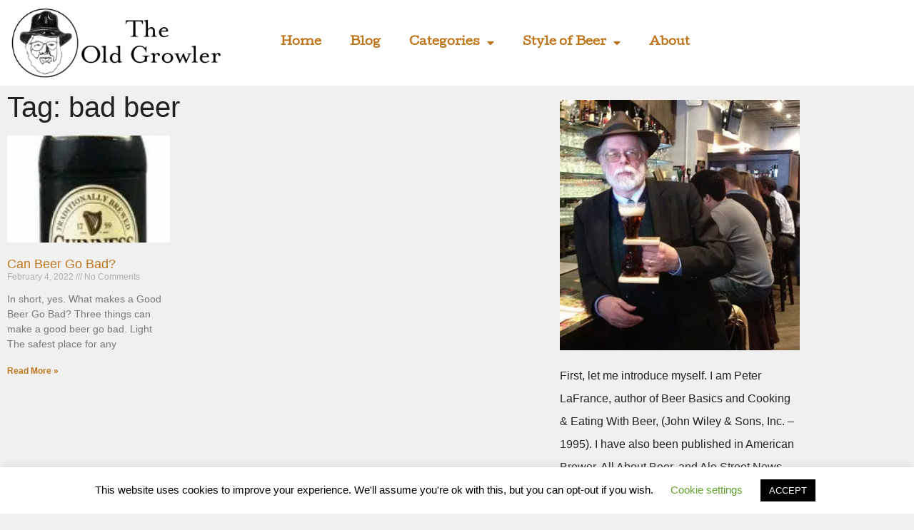

--- FILE ---
content_type: text/html; charset=UTF-8
request_url: https://theoldgrowler.com/tag/bad-beer/
body_size: 25083
content:
<!DOCTYPE html><html lang="en-US"><head><meta charset="UTF-8"/>
<script>var __ezHttpConsent={setByCat:function(src,tagType,attributes,category,force,customSetScriptFn=null){var setScript=function(){if(force||window.ezTcfConsent[category]){if(typeof customSetScriptFn==='function'){customSetScriptFn();}else{var scriptElement=document.createElement(tagType);scriptElement.src=src;attributes.forEach(function(attr){for(var key in attr){if(attr.hasOwnProperty(key)){scriptElement.setAttribute(key,attr[key]);}}});var firstScript=document.getElementsByTagName(tagType)[0];firstScript.parentNode.insertBefore(scriptElement,firstScript);}}};if(force||(window.ezTcfConsent&&window.ezTcfConsent.loaded)){setScript();}else if(typeof getEzConsentData==="function"){getEzConsentData().then(function(ezTcfConsent){if(ezTcfConsent&&ezTcfConsent.loaded){setScript();}else{console.error("cannot get ez consent data");force=true;setScript();}});}else{force=true;setScript();console.error("getEzConsentData is not a function");}},};</script>
<script>var ezTcfConsent=window.ezTcfConsent?window.ezTcfConsent:{loaded:false,store_info:false,develop_and_improve_services:false,measure_ad_performance:false,measure_content_performance:false,select_basic_ads:false,create_ad_profile:false,select_personalized_ads:false,create_content_profile:false,select_personalized_content:false,understand_audiences:false,use_limited_data_to_select_content:false,};function getEzConsentData(){return new Promise(function(resolve){document.addEventListener("ezConsentEvent",function(event){var ezTcfConsent=event.detail.ezTcfConsent;resolve(ezTcfConsent);});});}</script>
<script>if(typeof _setEzCookies!=='function'){function _setEzCookies(ezConsentData){var cookies=window.ezCookieQueue;for(var i=0;i<cookies.length;i++){var cookie=cookies[i];if(ezConsentData&&ezConsentData.loaded&&ezConsentData[cookie.tcfCategory]){document.cookie=cookie.name+"="+cookie.value;}}}}
window.ezCookieQueue=window.ezCookieQueue||[];if(typeof addEzCookies!=='function'){function addEzCookies(arr){window.ezCookieQueue=[...window.ezCookieQueue,...arr];}}
addEzCookies([{name:"ezoab_287851",value:"mod7-c; Path=/; Domain=theoldgrowler.com; Max-Age=7200",tcfCategory:"store_info",isEzoic:"true",},{name:"ezosuibasgeneris-1",value:"eb326293-8d96-4d0c-48b1-57b196e2c816; Path=/; Domain=theoldgrowler.com; Expires=Tue, 02 Feb 2027 04:30:11 UTC; Secure; SameSite=None",tcfCategory:"understand_audiences",isEzoic:"true",}]);if(window.ezTcfConsent&&window.ezTcfConsent.loaded){_setEzCookies(window.ezTcfConsent);}else if(typeof getEzConsentData==="function"){getEzConsentData().then(function(ezTcfConsent){if(ezTcfConsent&&ezTcfConsent.loaded){_setEzCookies(window.ezTcfConsent);}else{console.error("cannot get ez consent data");_setEzCookies(window.ezTcfConsent);}});}else{console.error("getEzConsentData is not a function");_setEzCookies(window.ezTcfConsent);}</script><script type="text/javascript" data-ezscrex='false' data-cfasync='false'>window._ezaq = Object.assign({"edge_cache_status":13,"edge_response_time":13,"url":"https://theoldgrowler.com/tag/bad-beer/"}, typeof window._ezaq !== "undefined" ? window._ezaq : {});</script><script type="text/javascript" data-ezscrex='false' data-cfasync='false'>window._ezaq = Object.assign({"ab_test_id":"mod7-c"}, typeof window._ezaq !== "undefined" ? window._ezaq : {});window.__ez=window.__ez||{};window.__ez.tf={};</script><script type="text/javascript" data-ezscrex='false' data-cfasync='false'>window.ezDisableAds = true;</script>
<script data-ezscrex='false' data-cfasync='false' data-pagespeed-no-defer>var __ez=__ez||{};__ez.stms=Date.now();__ez.evt={};__ez.script={};__ez.ck=__ez.ck||{};__ez.template={};__ez.template.isOrig=true;window.__ezScriptHost="//www.ezojs.com";__ez.queue=__ez.queue||function(){var e=0,i=0,t=[],n=!1,o=[],r=[],s=!0,a=function(e,i,n,o,r,s,a){var l=arguments.length>7&&void 0!==arguments[7]?arguments[7]:window,d=this;this.name=e,this.funcName=i,this.parameters=null===n?null:w(n)?n:[n],this.isBlock=o,this.blockedBy=r,this.deleteWhenComplete=s,this.isError=!1,this.isComplete=!1,this.isInitialized=!1,this.proceedIfError=a,this.fWindow=l,this.isTimeDelay=!1,this.process=function(){f("... func = "+e),d.isInitialized=!0,d.isComplete=!0,f("... func.apply: "+e);var i=d.funcName.split("."),n=null,o=this.fWindow||window;i.length>3||(n=3===i.length?o[i[0]][i[1]][i[2]]:2===i.length?o[i[0]][i[1]]:o[d.funcName]),null!=n&&n.apply(null,this.parameters),!0===d.deleteWhenComplete&&delete t[e],!0===d.isBlock&&(f("----- F'D: "+d.name),m())}},l=function(e,i,t,n,o,r,s){var a=arguments.length>7&&void 0!==arguments[7]?arguments[7]:window,l=this;this.name=e,this.path=i,this.async=o,this.defer=r,this.isBlock=t,this.blockedBy=n,this.isInitialized=!1,this.isError=!1,this.isComplete=!1,this.proceedIfError=s,this.fWindow=a,this.isTimeDelay=!1,this.isPath=function(e){return"/"===e[0]&&"/"!==e[1]},this.getSrc=function(e){return void 0!==window.__ezScriptHost&&this.isPath(e)&&"banger.js"!==this.name?window.__ezScriptHost+e:e},this.process=function(){l.isInitialized=!0,f("... file = "+e);var i=this.fWindow?this.fWindow.document:document,t=i.createElement("script");t.src=this.getSrc(this.path),!0===o?t.async=!0:!0===r&&(t.defer=!0),t.onerror=function(){var e={url:window.location.href,name:l.name,path:l.path,user_agent:window.navigator.userAgent};"undefined"!=typeof _ezaq&&(e.pageview_id=_ezaq.page_view_id);var i=encodeURIComponent(JSON.stringify(e)),t=new XMLHttpRequest;t.open("GET","//g.ezoic.net/ezqlog?d="+i,!0),t.send(),f("----- ERR'D: "+l.name),l.isError=!0,!0===l.isBlock&&m()},t.onreadystatechange=t.onload=function(){var e=t.readyState;f("----- F'D: "+l.name),e&&!/loaded|complete/.test(e)||(l.isComplete=!0,!0===l.isBlock&&m())},i.getElementsByTagName("head")[0].appendChild(t)}},d=function(e,i){this.name=e,this.path="",this.async=!1,this.defer=!1,this.isBlock=!1,this.blockedBy=[],this.isInitialized=!0,this.isError=!1,this.isComplete=i,this.proceedIfError=!1,this.isTimeDelay=!1,this.process=function(){}};function c(e,i,n,s,a,d,c,u,f){var m=new l(e,i,n,s,a,d,c,f);!0===u?o[e]=m:r[e]=m,t[e]=m,h(m)}function h(e){!0!==u(e)&&0!=s&&e.process()}function u(e){if(!0===e.isTimeDelay&&!1===n)return f(e.name+" blocked = TIME DELAY!"),!0;if(w(e.blockedBy))for(var i=0;i<e.blockedBy.length;i++){var o=e.blockedBy[i];if(!1===t.hasOwnProperty(o))return f(e.name+" blocked = "+o),!0;if(!0===e.proceedIfError&&!0===t[o].isError)return!1;if(!1===t[o].isComplete)return f(e.name+" blocked = "+o),!0}return!1}function f(e){var i=window.location.href,t=new RegExp("[?&]ezq=([^&#]*)","i").exec(i);"1"===(t?t[1]:null)&&console.debug(e)}function m(){++e>200||(f("let's go"),p(o),p(r))}function p(e){for(var i in e)if(!1!==e.hasOwnProperty(i)){var t=e[i];!0===t.isComplete||u(t)||!0===t.isInitialized||!0===t.isError?!0===t.isError?f(t.name+": error"):!0===t.isComplete?f(t.name+": complete already"):!0===t.isInitialized&&f(t.name+": initialized already"):t.process()}}function w(e){return"[object Array]"==Object.prototype.toString.call(e)}return window.addEventListener("load",(function(){setTimeout((function(){n=!0,f("TDELAY -----"),m()}),5e3)}),!1),{addFile:c,addFileOnce:function(e,i,n,o,r,s,a,l,d){t[e]||c(e,i,n,o,r,s,a,l,d)},addDelayFile:function(e,i){var n=new l(e,i,!1,[],!1,!1,!0);n.isTimeDelay=!0,f(e+" ...  FILE! TDELAY"),r[e]=n,t[e]=n,h(n)},addFunc:function(e,n,s,l,d,c,u,f,m,p){!0===c&&(e=e+"_"+i++);var w=new a(e,n,s,l,d,u,f,p);!0===m?o[e]=w:r[e]=w,t[e]=w,h(w)},addDelayFunc:function(e,i,n){var o=new a(e,i,n,!1,[],!0,!0);o.isTimeDelay=!0,f(e+" ...  FUNCTION! TDELAY"),r[e]=o,t[e]=o,h(o)},items:t,processAll:m,setallowLoad:function(e){s=e},markLoaded:function(e){if(e&&0!==e.length){if(e in t){var i=t[e];!0===i.isComplete?f(i.name+" "+e+": error loaded duplicate"):(i.isComplete=!0,i.isInitialized=!0)}else t[e]=new d(e,!0);f("markLoaded dummyfile: "+t[e].name)}},logWhatsBlocked:function(){for(var e in t)!1!==t.hasOwnProperty(e)&&u(t[e])}}}();__ez.evt.add=function(e,t,n){e.addEventListener?e.addEventListener(t,n,!1):e.attachEvent?e.attachEvent("on"+t,n):e["on"+t]=n()},__ez.evt.remove=function(e,t,n){e.removeEventListener?e.removeEventListener(t,n,!1):e.detachEvent?e.detachEvent("on"+t,n):delete e["on"+t]};__ez.script.add=function(e){var t=document.createElement("script");t.src=e,t.async=!0,t.type="text/javascript",document.getElementsByTagName("head")[0].appendChild(t)};__ez.dot=__ez.dot||{};__ez.queue.addFileOnce('/detroitchicago/boise.js', '/detroitchicago/boise.js?gcb=195-0&cb=5', true, [], true, false, true, false);__ez.queue.addFileOnce('/parsonsmaize/abilene.js', '/parsonsmaize/abilene.js?gcb=195-0&cb=e80eca0cdb', true, [], true, false, true, false);__ez.queue.addFileOnce('/parsonsmaize/mulvane.js', '/parsonsmaize/mulvane.js?gcb=195-0&cb=e75e48eec0', true, ['/parsonsmaize/abilene.js'], true, false, true, false);__ez.queue.addFileOnce('/detroitchicago/birmingham.js', '/detroitchicago/birmingham.js?gcb=195-0&cb=539c47377c', true, ['/parsonsmaize/abilene.js'], true, false, true, false);</script>
<script data-ezscrex="false" type="text/javascript" data-cfasync="false">window._ezaq = Object.assign({"ad_cache_level":0,"adpicker_placement_cnt":0,"ai_placeholder_cache_level":0,"ai_placeholder_placement_cnt":-1,"domain":"theoldgrowler.com","domain_id":287851,"ezcache_level":2,"ezcache_skip_code":0,"has_bad_image":0,"has_bad_words":0,"is_sitespeed":0,"lt_cache_level":0,"response_size":100677,"response_size_orig":94870,"response_time_orig":2,"template_id":120,"url":"https://theoldgrowler.com/tag/bad-beer/","word_count":0,"worst_bad_word_level":0}, typeof window._ezaq !== "undefined" ? window._ezaq : {});__ez.queue.markLoaded('ezaqBaseReady');</script>
<script type='text/javascript' data-ezscrex='false' data-cfasync='false'>
window.ezAnalyticsStatic = true;

function analyticsAddScript(script) {
	var ezDynamic = document.createElement('script');
	ezDynamic.type = 'text/javascript';
	ezDynamic.innerHTML = script;
	document.head.appendChild(ezDynamic);
}
function getCookiesWithPrefix() {
    var allCookies = document.cookie.split(';');
    var cookiesWithPrefix = {};

    for (var i = 0; i < allCookies.length; i++) {
        var cookie = allCookies[i].trim();

        for (var j = 0; j < arguments.length; j++) {
            var prefix = arguments[j];
            if (cookie.indexOf(prefix) === 0) {
                var cookieParts = cookie.split('=');
                var cookieName = cookieParts[0];
                var cookieValue = cookieParts.slice(1).join('=');
                cookiesWithPrefix[cookieName] = decodeURIComponent(cookieValue);
                break; // Once matched, no need to check other prefixes
            }
        }
    }

    return cookiesWithPrefix;
}
function productAnalytics() {
	var d = {"pr":[6],"omd5":"0c9877230dd3203ef15d7b7d3a89dd13","nar":"risk score"};
	d.u = _ezaq.url;
	d.p = _ezaq.page_view_id;
	d.v = _ezaq.visit_uuid;
	d.ab = _ezaq.ab_test_id;
	d.e = JSON.stringify(_ezaq);
	d.ref = document.referrer;
	d.c = getCookiesWithPrefix('active_template', 'ez', 'lp_');
	if(typeof ez_utmParams !== 'undefined') {
		d.utm = ez_utmParams;
	}

	var dataText = JSON.stringify(d);
	var xhr = new XMLHttpRequest();
	xhr.open('POST','/ezais/analytics?cb=1', true);
	xhr.onload = function () {
		if (xhr.status!=200) {
            return;
		}

        if(document.readyState !== 'loading') {
            analyticsAddScript(xhr.response);
            return;
        }

        var eventFunc = function() {
            if(document.readyState === 'loading') {
                return;
            }
            document.removeEventListener('readystatechange', eventFunc, false);
            analyticsAddScript(xhr.response);
        };

        document.addEventListener('readystatechange', eventFunc, false);
	};
	xhr.setRequestHeader('Content-Type','text/plain');
	xhr.send(dataText);
}
__ez.queue.addFunc("productAnalytics", "productAnalytics", null, true, ['ezaqBaseReady'], false, false, false, true);
</script><base href="https://theoldgrowler.com/tag/bad-beer/"/><script>if(navigator.userAgent.match(/MSIE|Internet Explorer/i)||navigator.userAgent.match(/Trident\/7\..*?rv:11/i)){var href=document.location.href;if(!href.match(/[?&]nowprocket/)){if(href.indexOf("?")==-1){if(href.indexOf("#")==-1){document.location.href=href+"?nowprocket=1"}else{document.location.href=href.replace("#","?nowprocket=1#")}}else{if(href.indexOf("#")==-1){document.location.href=href+"&nowprocket=1"}else{document.location.href=href.replace("#","&nowprocket=1#")}}}}</script><script>(()=>{class RocketLazyLoadScripts{constructor(){this.v="2.0.4",this.userEvents=["keydown","keyup","mousedown","mouseup","mousemove","mouseover","mouseout","touchmove","touchstart","touchend","touchcancel","wheel","click","dblclick","input"],this.attributeEvents=["onblur","onclick","oncontextmenu","ondblclick","onfocus","onmousedown","onmouseenter","onmouseleave","onmousemove","onmouseout","onmouseover","onmouseup","onmousewheel","onscroll","onsubmit"]}async t(){this.i(),this.o(),/iP(ad|hone)/.test(navigator.userAgent)&&this.h(),this.u(),this.l(this),this.m(),this.k(this),this.p(this),this._(),await Promise.all([this.R(),this.L()]),this.lastBreath=Date.now(),this.S(this),this.P(),this.D(),this.O(),this.M(),await this.C(this.delayedScripts.normal),await this.C(this.delayedScripts.defer),await this.C(this.delayedScripts.async),await this.T(),await this.F(),await this.j(),await this.A(),window.dispatchEvent(new Event("rocket-allScriptsLoaded")),this.everythingLoaded=!0,this.lastTouchEnd&&await new Promise(t=>setTimeout(t,500-Date.now()+this.lastTouchEnd)),this.I(),this.H(),this.U(),this.W()}i(){this.CSPIssue=sessionStorage.getItem("rocketCSPIssue"),document.addEventListener("securitypolicyviolation",t=>{this.CSPIssue||"script-src-elem"!==t.violatedDirective||"data"!==t.blockedURI||(this.CSPIssue=!0,sessionStorage.setItem("rocketCSPIssue",!0))},{isRocket:!0})}o(){window.addEventListener("pageshow",t=>{this.persisted=t.persisted,this.realWindowLoadedFired=!0},{isRocket:!0}),window.addEventListener("pagehide",()=>{this.onFirstUserAction=null},{isRocket:!0})}h(){let t;function e(e){t=e}window.addEventListener("touchstart",e,{isRocket:!0}),window.addEventListener("touchend",function i(o){o.changedTouches[0]&&t.changedTouches[0]&&Math.abs(o.changedTouches[0].pageX-t.changedTouches[0].pageX)<10&&Math.abs(o.changedTouches[0].pageY-t.changedTouches[0].pageY)<10&&o.timeStamp-t.timeStamp<200&&(window.removeEventListener("touchstart",e,{isRocket:!0}),window.removeEventListener("touchend",i,{isRocket:!0}),"INPUT"===o.target.tagName&&"text"===o.target.type||(o.target.dispatchEvent(new TouchEvent("touchend",{target:o.target,bubbles:!0})),o.target.dispatchEvent(new MouseEvent("mouseover",{target:o.target,bubbles:!0})),o.target.dispatchEvent(new PointerEvent("click",{target:o.target,bubbles:!0,cancelable:!0,detail:1,clientX:o.changedTouches[0].clientX,clientY:o.changedTouches[0].clientY})),event.preventDefault()))},{isRocket:!0})}q(t){this.userActionTriggered||("mousemove"!==t.type||this.firstMousemoveIgnored?"keyup"===t.type||"mouseover"===t.type||"mouseout"===t.type||(this.userActionTriggered=!0,this.onFirstUserAction&&this.onFirstUserAction()):this.firstMousemoveIgnored=!0),"click"===t.type&&t.preventDefault(),t.stopPropagation(),t.stopImmediatePropagation(),"touchstart"===this.lastEvent&&"touchend"===t.type&&(this.lastTouchEnd=Date.now()),"click"===t.type&&(this.lastTouchEnd=0),this.lastEvent=t.type,t.composedPath&&t.composedPath()[0].getRootNode()instanceof ShadowRoot&&(t.rocketTarget=t.composedPath()[0]),this.savedUserEvents.push(t)}u(){this.savedUserEvents=[],this.userEventHandler=this.q.bind(this),this.userEvents.forEach(t=>window.addEventListener(t,this.userEventHandler,{passive:!1,isRocket:!0})),document.addEventListener("visibilitychange",this.userEventHandler,{isRocket:!0})}U(){this.userEvents.forEach(t=>window.removeEventListener(t,this.userEventHandler,{passive:!1,isRocket:!0})),document.removeEventListener("visibilitychange",this.userEventHandler,{isRocket:!0}),this.savedUserEvents.forEach(t=>{(t.rocketTarget||t.target).dispatchEvent(new window[t.constructor.name](t.type,t))})}m(){const t="return false",e=Array.from(this.attributeEvents,t=>"data-rocket-"+t),i="["+this.attributeEvents.join("],[")+"]",o="[data-rocket-"+this.attributeEvents.join("],[data-rocket-")+"]",s=(e,i,o)=>{o&&o!==t&&(e.setAttribute("data-rocket-"+i,o),e["rocket"+i]=new Function("event",o),e.setAttribute(i,t))};new MutationObserver(t=>{for(const n of t)"attributes"===n.type&&(n.attributeName.startsWith("data-rocket-")||this.everythingLoaded?n.attributeName.startsWith("data-rocket-")&&this.everythingLoaded&&this.N(n.target,n.attributeName.substring(12)):s(n.target,n.attributeName,n.target.getAttribute(n.attributeName))),"childList"===n.type&&n.addedNodes.forEach(t=>{if(t.nodeType===Node.ELEMENT_NODE)if(this.everythingLoaded)for(const i of[t,...t.querySelectorAll(o)])for(const t of i.getAttributeNames())e.includes(t)&&this.N(i,t.substring(12));else for(const e of[t,...t.querySelectorAll(i)])for(const t of e.getAttributeNames())this.attributeEvents.includes(t)&&s(e,t,e.getAttribute(t))})}).observe(document,{subtree:!0,childList:!0,attributeFilter:[...this.attributeEvents,...e]})}I(){this.attributeEvents.forEach(t=>{document.querySelectorAll("[data-rocket-"+t+"]").forEach(e=>{this.N(e,t)})})}N(t,e){const i=t.getAttribute("data-rocket-"+e);i&&(t.setAttribute(e,i),t.removeAttribute("data-rocket-"+e))}k(t){Object.defineProperty(HTMLElement.prototype,"onclick",{get(){return this.rocketonclick||null},set(e){this.rocketonclick=e,this.setAttribute(t.everythingLoaded?"onclick":"data-rocket-onclick","this.rocketonclick(event)")}})}S(t){function e(e,i){let o=e[i];e[i]=null,Object.defineProperty(e,i,{get:()=>o,set(s){t.everythingLoaded?o=s:e["rocket"+i]=o=s}})}e(document,"onreadystatechange"),e(window,"onload"),e(window,"onpageshow");try{Object.defineProperty(document,"readyState",{get:()=>t.rocketReadyState,set(e){t.rocketReadyState=e},configurable:!0}),document.readyState="loading"}catch(t){console.log("WPRocket DJE readyState conflict, bypassing")}}l(t){this.originalAddEventListener=EventTarget.prototype.addEventListener,this.originalRemoveEventListener=EventTarget.prototype.removeEventListener,this.savedEventListeners=[],EventTarget.prototype.addEventListener=function(e,i,o){o&&o.isRocket||!t.B(e,this)&&!t.userEvents.includes(e)||t.B(e,this)&&!t.userActionTriggered||e.startsWith("rocket-")||t.everythingLoaded?t.originalAddEventListener.call(this,e,i,o):(t.savedEventListeners.push({target:this,remove:!1,type:e,func:i,options:o}),"mouseenter"!==e&&"mouseleave"!==e||t.originalAddEventListener.call(this,e,t.savedUserEvents.push,o))},EventTarget.prototype.removeEventListener=function(e,i,o){o&&o.isRocket||!t.B(e,this)&&!t.userEvents.includes(e)||t.B(e,this)&&!t.userActionTriggered||e.startsWith("rocket-")||t.everythingLoaded?t.originalRemoveEventListener.call(this,e,i,o):t.savedEventListeners.push({target:this,remove:!0,type:e,func:i,options:o})}}J(t,e){this.savedEventListeners=this.savedEventListeners.filter(i=>{let o=i.type,s=i.target||window;return e!==o||t!==s||(this.B(o,s)&&(i.type="rocket-"+o),this.$(i),!1)})}H(){EventTarget.prototype.addEventListener=this.originalAddEventListener,EventTarget.prototype.removeEventListener=this.originalRemoveEventListener,this.savedEventListeners.forEach(t=>this.$(t))}$(t){t.remove?this.originalRemoveEventListener.call(t.target,t.type,t.func,t.options):this.originalAddEventListener.call(t.target,t.type,t.func,t.options)}p(t){let e;function i(e){return t.everythingLoaded?e:e.split(" ").map(t=>"load"===t||t.startsWith("load.")?"rocket-jquery-load":t).join(" ")}function o(o){function s(e){const s=o.fn[e];o.fn[e]=o.fn.init.prototype[e]=function(){return this[0]===window&&t.userActionTriggered&&("string"==typeof arguments[0]||arguments[0]instanceof String?arguments[0]=i(arguments[0]):"object"==typeof arguments[0]&&Object.keys(arguments[0]).forEach(t=>{const e=arguments[0][t];delete arguments[0][t],arguments[0][i(t)]=e})),s.apply(this,arguments),this}}if(o&&o.fn&&!t.allJQueries.includes(o)){const e={DOMContentLoaded:[],"rocket-DOMContentLoaded":[]};for(const t in e)document.addEventListener(t,()=>{e[t].forEach(t=>t())},{isRocket:!0});o.fn.ready=o.fn.init.prototype.ready=function(i){function s(){parseInt(o.fn.jquery)>2?setTimeout(()=>i.bind(document)(o)):i.bind(document)(o)}return"function"==typeof i&&(t.realDomReadyFired?!t.userActionTriggered||t.fauxDomReadyFired?s():e["rocket-DOMContentLoaded"].push(s):e.DOMContentLoaded.push(s)),o([])},s("on"),s("one"),s("off"),t.allJQueries.push(o)}e=o}t.allJQueries=[],o(window.jQuery),Object.defineProperty(window,"jQuery",{get:()=>e,set(t){o(t)}})}P(){const t=new Map;document.write=document.writeln=function(e){const i=document.currentScript,o=document.createRange(),s=i.parentElement;let n=t.get(i);void 0===n&&(n=i.nextSibling,t.set(i,n));const c=document.createDocumentFragment();o.setStart(c,0),c.appendChild(o.createContextualFragment(e)),s.insertBefore(c,n)}}async R(){return new Promise(t=>{this.userActionTriggered?t():this.onFirstUserAction=t})}async L(){return new Promise(t=>{document.addEventListener("DOMContentLoaded",()=>{this.realDomReadyFired=!0,t()},{isRocket:!0})})}async j(){return this.realWindowLoadedFired?Promise.resolve():new Promise(t=>{window.addEventListener("load",t,{isRocket:!0})})}M(){this.pendingScripts=[];this.scriptsMutationObserver=new MutationObserver(t=>{for(const e of t)e.addedNodes.forEach(t=>{"SCRIPT"!==t.tagName||t.noModule||t.isWPRocket||this.pendingScripts.push({script:t,promise:new Promise(e=>{const i=()=>{const i=this.pendingScripts.findIndex(e=>e.script===t);i>=0&&this.pendingScripts.splice(i,1),e()};t.addEventListener("load",i,{isRocket:!0}),t.addEventListener("error",i,{isRocket:!0}),setTimeout(i,1e3)})})})}),this.scriptsMutationObserver.observe(document,{childList:!0,subtree:!0})}async F(){await this.X(),this.pendingScripts.length?(await this.pendingScripts[0].promise,await this.F()):this.scriptsMutationObserver.disconnect()}D(){this.delayedScripts={normal:[],async:[],defer:[]},document.querySelectorAll("script[type$=rocketlazyloadscript]").forEach(t=>{t.hasAttribute("data-rocket-src")?t.hasAttribute("async")&&!1!==t.async?this.delayedScripts.async.push(t):t.hasAttribute("defer")&&!1!==t.defer||"module"===t.getAttribute("data-rocket-type")?this.delayedScripts.defer.push(t):this.delayedScripts.normal.push(t):this.delayedScripts.normal.push(t)})}async _(){await this.L();let t=[];document.querySelectorAll("script[type$=rocketlazyloadscript][data-rocket-src]").forEach(e=>{let i=e.getAttribute("data-rocket-src");if(i&&!i.startsWith("data:")){i.startsWith("//")&&(i=location.protocol+i);try{const o=new URL(i).origin;o!==location.origin&&t.push({src:o,crossOrigin:e.crossOrigin||"module"===e.getAttribute("data-rocket-type")})}catch(t){}}}),t=[...new Map(t.map(t=>[JSON.stringify(t),t])).values()],this.Y(t,"preconnect")}async G(t){if(await this.K(),!0!==t.noModule||!("noModule"in HTMLScriptElement.prototype))return new Promise(e=>{let i;function o(){(i||t).setAttribute("data-rocket-status","executed"),e()}try{if(navigator.userAgent.includes("Firefox/")||""===navigator.vendor||this.CSPIssue)i=document.createElement("script"),[...t.attributes].forEach(t=>{let e=t.nodeName;"type"!==e&&("data-rocket-type"===e&&(e="type"),"data-rocket-src"===e&&(e="src"),i.setAttribute(e,t.nodeValue))}),t.text&&(i.text=t.text),t.nonce&&(i.nonce=t.nonce),i.hasAttribute("src")?(i.addEventListener("load",o,{isRocket:!0}),i.addEventListener("error",()=>{i.setAttribute("data-rocket-status","failed-network"),e()},{isRocket:!0}),setTimeout(()=>{i.isConnected||e()},1)):(i.text=t.text,o()),i.isWPRocket=!0,t.parentNode.replaceChild(i,t);else{const i=t.getAttribute("data-rocket-type"),s=t.getAttribute("data-rocket-src");i?(t.type=i,t.removeAttribute("data-rocket-type")):t.removeAttribute("type"),t.addEventListener("load",o,{isRocket:!0}),t.addEventListener("error",i=>{this.CSPIssue&&i.target.src.startsWith("data:")?(console.log("WPRocket: CSP fallback activated"),t.removeAttribute("src"),this.G(t).then(e)):(t.setAttribute("data-rocket-status","failed-network"),e())},{isRocket:!0}),s?(t.fetchPriority="high",t.removeAttribute("data-rocket-src"),t.src=s):t.src="data:text/javascript;base64,"+window.btoa(unescape(encodeURIComponent(t.text)))}}catch(i){t.setAttribute("data-rocket-status","failed-transform"),e()}});t.setAttribute("data-rocket-status","skipped")}async C(t){const e=t.shift();return e?(e.isConnected&&await this.G(e),this.C(t)):Promise.resolve()}O(){this.Y([...this.delayedScripts.normal,...this.delayedScripts.defer,...this.delayedScripts.async],"preload")}Y(t,e){this.trash=this.trash||[];let i=!0;var o=document.createDocumentFragment();t.forEach(t=>{const s=t.getAttribute&&t.getAttribute("data-rocket-src")||t.src;if(s&&!s.startsWith("data:")){const n=document.createElement("link");n.href=s,n.rel=e,"preconnect"!==e&&(n.as="script",n.fetchPriority=i?"high":"low"),t.getAttribute&&"module"===t.getAttribute("data-rocket-type")&&(n.crossOrigin=!0),t.crossOrigin&&(n.crossOrigin=t.crossOrigin),t.integrity&&(n.integrity=t.integrity),t.nonce&&(n.nonce=t.nonce),o.appendChild(n),this.trash.push(n),i=!1}}),document.head.appendChild(o)}W(){this.trash.forEach(t=>t.remove())}async T(){try{document.readyState="interactive"}catch(t){}this.fauxDomReadyFired=!0;try{await this.K(),this.J(document,"readystatechange"),document.dispatchEvent(new Event("rocket-readystatechange")),await this.K(),document.rocketonreadystatechange&&document.rocketonreadystatechange(),await this.K(),this.J(document,"DOMContentLoaded"),document.dispatchEvent(new Event("rocket-DOMContentLoaded")),await this.K(),this.J(window,"DOMContentLoaded"),window.dispatchEvent(new Event("rocket-DOMContentLoaded"))}catch(t){console.error(t)}}async A(){try{document.readyState="complete"}catch(t){}try{await this.K(),this.J(document,"readystatechange"),document.dispatchEvent(new Event("rocket-readystatechange")),await this.K(),document.rocketonreadystatechange&&document.rocketonreadystatechange(),await this.K(),this.J(window,"load"),window.dispatchEvent(new Event("rocket-load")),await this.K(),window.rocketonload&&window.rocketonload(),await this.K(),this.allJQueries.forEach(t=>t(window).trigger("rocket-jquery-load")),await this.K(),this.J(window,"pageshow");const t=new Event("rocket-pageshow");t.persisted=this.persisted,window.dispatchEvent(t),await this.K(),window.rocketonpageshow&&window.rocketonpageshow({persisted:this.persisted})}catch(t){console.error(t)}}async K(){Date.now()-this.lastBreath>45&&(await this.X(),this.lastBreath=Date.now())}async X(){return document.hidden?new Promise(t=>setTimeout(t)):new Promise(t=>requestAnimationFrame(t))}B(t,e){return e===document&&"readystatechange"===t||(e===document&&"DOMContentLoaded"===t||(e===window&&"DOMContentLoaded"===t||(e===window&&"load"===t||e===window&&"pageshow"===t)))}static run(){(new RocketLazyLoadScripts).t()}}RocketLazyLoadScripts.run()})();</script>
	
	<meta name="viewport" content="width=device-width, initial-scale=1"/>
	<link rel="profile" href="https://gmpg.org/xfn/11"/>
	<meta name="robots" content="index, follow, max-image-preview:large, max-snippet:-1, max-video-preview:-1"/>

<!-- Social Warfare v4.5.6 https://warfareplugins.com - BEGINNING OF OUTPUT -->
<style>
	@font-face {
		font-family: "sw-icon-font";
		src:url("https://theoldgrowler.com/wp-content/plugins/social-warfare/assets/fonts/sw-icon-font.eot?ver=4.5.6");
		src:url("https://theoldgrowler.com/wp-content/plugins/social-warfare/assets/fonts/sw-icon-font.eot?ver=4.5.6#iefix") format("embedded-opentype"),
		url("https://theoldgrowler.com/wp-content/plugins/social-warfare/assets/fonts/sw-icon-font.woff?ver=4.5.6") format("woff"),
		url("https://theoldgrowler.com/wp-content/plugins/social-warfare/assets/fonts/sw-icon-font.ttf?ver=4.5.6") format("truetype"),
		url("https://theoldgrowler.com/wp-content/plugins/social-warfare/assets/fonts/sw-icon-font.svg?ver=4.5.6#1445203416") format("svg");
		font-weight: normal;
		font-style: normal;
		font-display:block;
	}
</style>
<!-- Social Warfare v4.5.6 https://warfareplugins.com - END OF OUTPUT -->


	<!-- This site is optimized with the Yoast SEO plugin v26.1.1 - https://yoast.com/wordpress/plugins/seo/ -->
	<title>bad beer Archives - The Old Growler</title>
	<link rel="canonical" href="https://theoldgrowler.com/tag/bad-beer/"/>
	<meta property="og:locale" content="en_US"/>
	<meta property="og:type" content="article"/>
	<meta property="og:title" content="bad beer Archives - The Old Growler"/>
	<meta property="og:url" content="https://theoldgrowler.com/tag/bad-beer/"/>
	<meta property="og:site_name" content="The Old Growler"/>
	<meta name="twitter:card" content="summary_large_image"/>
	<script type="application/ld+json" class="yoast-schema-graph">{"@context":"https://schema.org","@graph":[{"@type":"CollectionPage","@id":"https://theoldgrowler.com/tag/bad-beer/","url":"https://theoldgrowler.com/tag/bad-beer/","name":"bad beer Archives - The Old Growler","isPartOf":{"@id":"https://theoldgrowler.com/#website"},"primaryImageOfPage":{"@id":"https://theoldgrowler.com/tag/bad-beer/#primaryimage"},"image":{"@id":"https://theoldgrowler.com/tag/bad-beer/#primaryimage"},"thumbnailUrl":"https://theoldgrowler.com/wp-content/uploads/2021/12/guiness-extra-stout.jpg","breadcrumb":{"@id":"https://theoldgrowler.com/tag/bad-beer/#breadcrumb"},"inLanguage":"en-US"},{"@type":"ImageObject","inLanguage":"en-US","@id":"https://theoldgrowler.com/tag/bad-beer/#primaryimage","url":"https://theoldgrowler.com/wp-content/uploads/2021/12/guiness-extra-stout.jpg","contentUrl":"https://theoldgrowler.com/wp-content/uploads/2021/12/guiness-extra-stout.jpg","width":222,"height":497},{"@type":"BreadcrumbList","@id":"https://theoldgrowler.com/tag/bad-beer/#breadcrumb","itemListElement":[{"@type":"ListItem","position":1,"name":"Home","item":"https://theoldgrowler.com/"},{"@type":"ListItem","position":2,"name":"bad beer"}]},{"@type":"WebSite","@id":"https://theoldgrowler.com/#website","url":"https://theoldgrowler.com/","name":"The Old Growler","description":"Beer. Food. Tastings.","publisher":{"@id":"https://theoldgrowler.com/#organization"},"potentialAction":[{"@type":"SearchAction","target":{"@type":"EntryPoint","urlTemplate":"https://theoldgrowler.com/?s={search_term_string}"},"query-input":{"@type":"PropertyValueSpecification","valueRequired":true,"valueName":"search_term_string"}}],"inLanguage":"en-US"},{"@type":"Organization","@id":"https://theoldgrowler.com/#organization","name":"The Old Growler","url":"https://theoldgrowler.com/","logo":{"@type":"ImageObject","inLanguage":"en-US","@id":"https://theoldgrowler.com/#/schema/logo/image/","url":"https://theoldgrowler.com/wp-content/uploads/2020/05/TOG-Banner-Homepage1.png","contentUrl":"https://theoldgrowler.com/wp-content/uploads/2020/05/TOG-Banner-Homepage1.png","width":2388,"height":796,"caption":"The Old Growler"},"image":{"@id":"https://theoldgrowler.com/#/schema/logo/image/"}}]}</script>
	<!-- / Yoast SEO plugin. -->



<link rel="alternate" type="application/rss+xml" title="The Old Growler » Feed" href="https://theoldgrowler.com/feed/"/>
<link rel="alternate" type="application/rss+xml" title="The Old Growler » Comments Feed" href="https://theoldgrowler.com/comments/feed/"/>
<link rel="alternate" type="application/rss+xml" title="The Old Growler » bad beer Tag Feed" href="https://theoldgrowler.com/tag/bad-beer/feed/"/>
<style id="wp-img-auto-sizes-contain-inline-css">
img:is([sizes=auto i],[sizes^="auto," i]){contain-intrinsic-size:3000px 1500px}
/*# sourceURL=wp-img-auto-sizes-contain-inline-css */
</style>
<link data-minify="1" rel="stylesheet" id="social-warfare-block-css-css" href="https://theoldgrowler.com/wp-content/cache/min/1/wp-content/plugins/social-warfare/assets/js/post-editor/dist/blocks.style.build.css?ver=1769720508" media="all"/>
<style id="wp-emoji-styles-inline-css">

	img.wp-smiley, img.emoji {
		display: inline !important;
		border: none !important;
		box-shadow: none !important;
		height: 1em !important;
		width: 1em !important;
		margin: 0 0.07em !important;
		vertical-align: -0.1em !important;
		background: none !important;
		padding: 0 !important;
	}
/*# sourceURL=wp-emoji-styles-inline-css */
</style>
<link rel="stylesheet" id="wp-block-library-css" href="https://theoldgrowler.com/wp-includes/css/dist/block-library/style.min.css?ver=6.9" media="all"/>
<style id="global-styles-inline-css">
:root{--wp--preset--aspect-ratio--square: 1;--wp--preset--aspect-ratio--4-3: 4/3;--wp--preset--aspect-ratio--3-4: 3/4;--wp--preset--aspect-ratio--3-2: 3/2;--wp--preset--aspect-ratio--2-3: 2/3;--wp--preset--aspect-ratio--16-9: 16/9;--wp--preset--aspect-ratio--9-16: 9/16;--wp--preset--color--black: #000000;--wp--preset--color--cyan-bluish-gray: #abb8c3;--wp--preset--color--white: #ffffff;--wp--preset--color--pale-pink: #f78da7;--wp--preset--color--vivid-red: #cf2e2e;--wp--preset--color--luminous-vivid-orange: #ff6900;--wp--preset--color--luminous-vivid-amber: #fcb900;--wp--preset--color--light-green-cyan: #7bdcb5;--wp--preset--color--vivid-green-cyan: #00d084;--wp--preset--color--pale-cyan-blue: #8ed1fc;--wp--preset--color--vivid-cyan-blue: #0693e3;--wp--preset--color--vivid-purple: #9b51e0;--wp--preset--gradient--vivid-cyan-blue-to-vivid-purple: linear-gradient(135deg,rgb(6,147,227) 0%,rgb(155,81,224) 100%);--wp--preset--gradient--light-green-cyan-to-vivid-green-cyan: linear-gradient(135deg,rgb(122,220,180) 0%,rgb(0,208,130) 100%);--wp--preset--gradient--luminous-vivid-amber-to-luminous-vivid-orange: linear-gradient(135deg,rgb(252,185,0) 0%,rgb(255,105,0) 100%);--wp--preset--gradient--luminous-vivid-orange-to-vivid-red: linear-gradient(135deg,rgb(255,105,0) 0%,rgb(207,46,46) 100%);--wp--preset--gradient--very-light-gray-to-cyan-bluish-gray: linear-gradient(135deg,rgb(238,238,238) 0%,rgb(169,184,195) 100%);--wp--preset--gradient--cool-to-warm-spectrum: linear-gradient(135deg,rgb(74,234,220) 0%,rgb(151,120,209) 20%,rgb(207,42,186) 40%,rgb(238,44,130) 60%,rgb(251,105,98) 80%,rgb(254,248,76) 100%);--wp--preset--gradient--blush-light-purple: linear-gradient(135deg,rgb(255,206,236) 0%,rgb(152,150,240) 100%);--wp--preset--gradient--blush-bordeaux: linear-gradient(135deg,rgb(254,205,165) 0%,rgb(254,45,45) 50%,rgb(107,0,62) 100%);--wp--preset--gradient--luminous-dusk: linear-gradient(135deg,rgb(255,203,112) 0%,rgb(199,81,192) 50%,rgb(65,88,208) 100%);--wp--preset--gradient--pale-ocean: linear-gradient(135deg,rgb(255,245,203) 0%,rgb(182,227,212) 50%,rgb(51,167,181) 100%);--wp--preset--gradient--electric-grass: linear-gradient(135deg,rgb(202,248,128) 0%,rgb(113,206,126) 100%);--wp--preset--gradient--midnight: linear-gradient(135deg,rgb(2,3,129) 0%,rgb(40,116,252) 100%);--wp--preset--font-size--small: 13px;--wp--preset--font-size--medium: 20px;--wp--preset--font-size--large: 36px;--wp--preset--font-size--x-large: 42px;--wp--preset--spacing--20: 0.44rem;--wp--preset--spacing--30: 0.67rem;--wp--preset--spacing--40: 1rem;--wp--preset--spacing--50: 1.5rem;--wp--preset--spacing--60: 2.25rem;--wp--preset--spacing--70: 3.38rem;--wp--preset--spacing--80: 5.06rem;--wp--preset--shadow--natural: 6px 6px 9px rgba(0, 0, 0, 0.2);--wp--preset--shadow--deep: 12px 12px 50px rgba(0, 0, 0, 0.4);--wp--preset--shadow--sharp: 6px 6px 0px rgba(0, 0, 0, 0.2);--wp--preset--shadow--outlined: 6px 6px 0px -3px rgb(255, 255, 255), 6px 6px rgb(0, 0, 0);--wp--preset--shadow--crisp: 6px 6px 0px rgb(0, 0, 0);}:root { --wp--style--global--content-size: 800px;--wp--style--global--wide-size: 1200px; }:where(body) { margin: 0; }.wp-site-blocks > .alignleft { float: left; margin-right: 2em; }.wp-site-blocks > .alignright { float: right; margin-left: 2em; }.wp-site-blocks > .aligncenter { justify-content: center; margin-left: auto; margin-right: auto; }:where(.wp-site-blocks) > * { margin-block-start: 24px; margin-block-end: 0; }:where(.wp-site-blocks) > :first-child { margin-block-start: 0; }:where(.wp-site-blocks) > :last-child { margin-block-end: 0; }:root { --wp--style--block-gap: 24px; }:root :where(.is-layout-flow) > :first-child{margin-block-start: 0;}:root :where(.is-layout-flow) > :last-child{margin-block-end: 0;}:root :where(.is-layout-flow) > *{margin-block-start: 24px;margin-block-end: 0;}:root :where(.is-layout-constrained) > :first-child{margin-block-start: 0;}:root :where(.is-layout-constrained) > :last-child{margin-block-end: 0;}:root :where(.is-layout-constrained) > *{margin-block-start: 24px;margin-block-end: 0;}:root :where(.is-layout-flex){gap: 24px;}:root :where(.is-layout-grid){gap: 24px;}.is-layout-flow > .alignleft{float: left;margin-inline-start: 0;margin-inline-end: 2em;}.is-layout-flow > .alignright{float: right;margin-inline-start: 2em;margin-inline-end: 0;}.is-layout-flow > .aligncenter{margin-left: auto !important;margin-right: auto !important;}.is-layout-constrained > .alignleft{float: left;margin-inline-start: 0;margin-inline-end: 2em;}.is-layout-constrained > .alignright{float: right;margin-inline-start: 2em;margin-inline-end: 0;}.is-layout-constrained > .aligncenter{margin-left: auto !important;margin-right: auto !important;}.is-layout-constrained > :where(:not(.alignleft):not(.alignright):not(.alignfull)){max-width: var(--wp--style--global--content-size);margin-left: auto !important;margin-right: auto !important;}.is-layout-constrained > .alignwide{max-width: var(--wp--style--global--wide-size);}body .is-layout-flex{display: flex;}.is-layout-flex{flex-wrap: wrap;align-items: center;}.is-layout-flex > :is(*, div){margin: 0;}body .is-layout-grid{display: grid;}.is-layout-grid > :is(*, div){margin: 0;}body{padding-top: 0px;padding-right: 0px;padding-bottom: 0px;padding-left: 0px;}a:where(:not(.wp-element-button)){text-decoration: underline;}:root :where(.wp-element-button, .wp-block-button__link){background-color: #32373c;border-width: 0;color: #fff;font-family: inherit;font-size: inherit;font-style: inherit;font-weight: inherit;letter-spacing: inherit;line-height: inherit;padding-top: calc(0.667em + 2px);padding-right: calc(1.333em + 2px);padding-bottom: calc(0.667em + 2px);padding-left: calc(1.333em + 2px);text-decoration: none;text-transform: inherit;}.has-black-color{color: var(--wp--preset--color--black) !important;}.has-cyan-bluish-gray-color{color: var(--wp--preset--color--cyan-bluish-gray) !important;}.has-white-color{color: var(--wp--preset--color--white) !important;}.has-pale-pink-color{color: var(--wp--preset--color--pale-pink) !important;}.has-vivid-red-color{color: var(--wp--preset--color--vivid-red) !important;}.has-luminous-vivid-orange-color{color: var(--wp--preset--color--luminous-vivid-orange) !important;}.has-luminous-vivid-amber-color{color: var(--wp--preset--color--luminous-vivid-amber) !important;}.has-light-green-cyan-color{color: var(--wp--preset--color--light-green-cyan) !important;}.has-vivid-green-cyan-color{color: var(--wp--preset--color--vivid-green-cyan) !important;}.has-pale-cyan-blue-color{color: var(--wp--preset--color--pale-cyan-blue) !important;}.has-vivid-cyan-blue-color{color: var(--wp--preset--color--vivid-cyan-blue) !important;}.has-vivid-purple-color{color: var(--wp--preset--color--vivid-purple) !important;}.has-black-background-color{background-color: var(--wp--preset--color--black) !important;}.has-cyan-bluish-gray-background-color{background-color: var(--wp--preset--color--cyan-bluish-gray) !important;}.has-white-background-color{background-color: var(--wp--preset--color--white) !important;}.has-pale-pink-background-color{background-color: var(--wp--preset--color--pale-pink) !important;}.has-vivid-red-background-color{background-color: var(--wp--preset--color--vivid-red) !important;}.has-luminous-vivid-orange-background-color{background-color: var(--wp--preset--color--luminous-vivid-orange) !important;}.has-luminous-vivid-amber-background-color{background-color: var(--wp--preset--color--luminous-vivid-amber) !important;}.has-light-green-cyan-background-color{background-color: var(--wp--preset--color--light-green-cyan) !important;}.has-vivid-green-cyan-background-color{background-color: var(--wp--preset--color--vivid-green-cyan) !important;}.has-pale-cyan-blue-background-color{background-color: var(--wp--preset--color--pale-cyan-blue) !important;}.has-vivid-cyan-blue-background-color{background-color: var(--wp--preset--color--vivid-cyan-blue) !important;}.has-vivid-purple-background-color{background-color: var(--wp--preset--color--vivid-purple) !important;}.has-black-border-color{border-color: var(--wp--preset--color--black) !important;}.has-cyan-bluish-gray-border-color{border-color: var(--wp--preset--color--cyan-bluish-gray) !important;}.has-white-border-color{border-color: var(--wp--preset--color--white) !important;}.has-pale-pink-border-color{border-color: var(--wp--preset--color--pale-pink) !important;}.has-vivid-red-border-color{border-color: var(--wp--preset--color--vivid-red) !important;}.has-luminous-vivid-orange-border-color{border-color: var(--wp--preset--color--luminous-vivid-orange) !important;}.has-luminous-vivid-amber-border-color{border-color: var(--wp--preset--color--luminous-vivid-amber) !important;}.has-light-green-cyan-border-color{border-color: var(--wp--preset--color--light-green-cyan) !important;}.has-vivid-green-cyan-border-color{border-color: var(--wp--preset--color--vivid-green-cyan) !important;}.has-pale-cyan-blue-border-color{border-color: var(--wp--preset--color--pale-cyan-blue) !important;}.has-vivid-cyan-blue-border-color{border-color: var(--wp--preset--color--vivid-cyan-blue) !important;}.has-vivid-purple-border-color{border-color: var(--wp--preset--color--vivid-purple) !important;}.has-vivid-cyan-blue-to-vivid-purple-gradient-background{background: var(--wp--preset--gradient--vivid-cyan-blue-to-vivid-purple) !important;}.has-light-green-cyan-to-vivid-green-cyan-gradient-background{background: var(--wp--preset--gradient--light-green-cyan-to-vivid-green-cyan) !important;}.has-luminous-vivid-amber-to-luminous-vivid-orange-gradient-background{background: var(--wp--preset--gradient--luminous-vivid-amber-to-luminous-vivid-orange) !important;}.has-luminous-vivid-orange-to-vivid-red-gradient-background{background: var(--wp--preset--gradient--luminous-vivid-orange-to-vivid-red) !important;}.has-very-light-gray-to-cyan-bluish-gray-gradient-background{background: var(--wp--preset--gradient--very-light-gray-to-cyan-bluish-gray) !important;}.has-cool-to-warm-spectrum-gradient-background{background: var(--wp--preset--gradient--cool-to-warm-spectrum) !important;}.has-blush-light-purple-gradient-background{background: var(--wp--preset--gradient--blush-light-purple) !important;}.has-blush-bordeaux-gradient-background{background: var(--wp--preset--gradient--blush-bordeaux) !important;}.has-luminous-dusk-gradient-background{background: var(--wp--preset--gradient--luminous-dusk) !important;}.has-pale-ocean-gradient-background{background: var(--wp--preset--gradient--pale-ocean) !important;}.has-electric-grass-gradient-background{background: var(--wp--preset--gradient--electric-grass) !important;}.has-midnight-gradient-background{background: var(--wp--preset--gradient--midnight) !important;}.has-small-font-size{font-size: var(--wp--preset--font-size--small) !important;}.has-medium-font-size{font-size: var(--wp--preset--font-size--medium) !important;}.has-large-font-size{font-size: var(--wp--preset--font-size--large) !important;}.has-x-large-font-size{font-size: var(--wp--preset--font-size--x-large) !important;}
:root :where(.wp-block-pullquote){font-size: 1.5em;line-height: 1.6;}
/*# sourceURL=global-styles-inline-css */
</style>
<link data-minify="1" rel="stylesheet" id="cookie-law-info-css" href="https://theoldgrowler.com/wp-content/cache/min/1/wp-content/plugins/cookie-law-info/legacy/public/css/cookie-law-info-public.css?ver=1769720509" media="all"/>
<link data-minify="1" rel="stylesheet" id="cookie-law-info-gdpr-css" href="https://theoldgrowler.com/wp-content/cache/min/1/wp-content/plugins/cookie-law-info/legacy/public/css/cookie-law-info-gdpr.css?ver=1769720509" media="all"/>
<link rel="stylesheet" id="social_warfare-css" href="https://theoldgrowler.com/wp-content/plugins/social-warfare/assets/css/style.min.css?ver=4.5.6" media="all"/>
<link rel="stylesheet" id="hello-elementor-css" href="https://theoldgrowler.com/wp-content/themes/hello-elementor/style.min.css?ver=3.3.0" media="all"/>
<link rel="stylesheet" id="hello-elementor-theme-style-css" href="https://theoldgrowler.com/wp-content/themes/hello-elementor/theme.min.css?ver=3.3.0" media="all"/>
<link rel="stylesheet" id="hello-elementor-header-footer-css" href="https://theoldgrowler.com/wp-content/themes/hello-elementor/header-footer.min.css?ver=3.3.0" media="all"/>
<link rel="stylesheet" id="elementor-frontend-css" href="https://theoldgrowler.com/wp-content/plugins/elementor/assets/css/frontend.min.css?ver=3.34.4" media="all"/>
<link rel="stylesheet" id="widget-image-css" href="https://theoldgrowler.com/wp-content/plugins/elementor/assets/css/widget-image.min.css?ver=3.34.4" media="all"/>
<link rel="stylesheet" id="widget-nav-menu-css" href="https://theoldgrowler.com/wp-content/plugins/elementor-pro/assets/css/widget-nav-menu.min.css?ver=3.27.0" media="all"/>
<link rel="stylesheet" id="e-sticky-css" href="https://theoldgrowler.com/wp-content/plugins/elementor-pro/assets/css/modules/sticky.min.css?ver=3.27.0" media="all"/>
<link rel="stylesheet" id="widget-spacer-css" href="https://theoldgrowler.com/wp-content/plugins/elementor/assets/css/widget-spacer.min.css?ver=3.34.4" media="all"/>
<link rel="stylesheet" id="widget-heading-css" href="https://theoldgrowler.com/wp-content/plugins/elementor/assets/css/widget-heading.min.css?ver=3.34.4" media="all"/>
<link rel="stylesheet" id="widget-posts-css" href="https://theoldgrowler.com/wp-content/plugins/elementor-pro/assets/css/widget-posts.min.css?ver=3.27.0" media="all"/>
<link data-minify="1" rel="stylesheet" id="elementor-icons-css" href="https://theoldgrowler.com/wp-content/cache/min/1/wp-content/plugins/elementor/assets/lib/eicons/css/elementor-icons.min.css?ver=1769720509" media="all"/>
<link rel="stylesheet" id="elementor-post-19-css" href="https://theoldgrowler.com/wp-content/uploads/elementor/css/post-19.css?ver=1769720402" media="all"/>
<link rel="stylesheet" id="elementor-post-18-css" href="https://theoldgrowler.com/wp-content/uploads/elementor/css/post-18.css?ver=1769720402" media="all"/>
<link rel="stylesheet" id="elementor-post-26-css" href="https://theoldgrowler.com/wp-content/uploads/elementor/css/post-26.css?ver=1769720402" media="all"/>
<link rel="stylesheet" id="elementor-post-57-css" href="https://theoldgrowler.com/wp-content/uploads/elementor/css/post-57.css?ver=1769720508" media="all"/>
<link data-minify="1" rel="stylesheet" id="elementor-gf-local-roboto-css" href="https://theoldgrowler.com/wp-content/cache/min/1/wp-content/uploads/elementor/google-fonts/css/roboto.css?ver=1769720509" media="all"/>
<link data-minify="1" rel="stylesheet" id="elementor-gf-local-robotoslab-css" href="https://theoldgrowler.com/wp-content/cache/min/1/wp-content/uploads/elementor/google-fonts/css/robotoslab.css?ver=1769720509" media="all"/>
<link data-minify="1" rel="stylesheet" id="elementor-gf-local-cutive-css" href="https://theoldgrowler.com/wp-content/cache/min/1/wp-content/uploads/elementor/google-fonts/css/cutive.css?ver=1769720509" media="all"/>
<link rel="stylesheet" id="elementor-icons-shared-0-css" href="https://theoldgrowler.com/wp-content/plugins/elementor/assets/lib/font-awesome/css/fontawesome.min.css?ver=5.15.3" media="all"/>
<link data-minify="1" rel="stylesheet" id="elementor-icons-fa-solid-css" href="https://theoldgrowler.com/wp-content/cache/min/1/wp-content/plugins/elementor/assets/lib/font-awesome/css/solid.min.css?ver=1769720509" media="all"/>
<script src="https://theoldgrowler.com/wp-includes/js/jquery/jquery.min.js?ver=3.7.1" id="jquery-core-js"></script>
<script src="https://theoldgrowler.com/wp-includes/js/jquery/jquery-migrate.min.js?ver=3.4.1" id="jquery-migrate-js" data-rocket-defer="" defer=""></script>
<script id="cookie-law-info-js-extra">
var Cli_Data = {"nn_cookie_ids":[],"cookielist":[],"non_necessary_cookies":[],"ccpaEnabled":"","ccpaRegionBased":"","ccpaBarEnabled":"","strictlyEnabled":["necessary","obligatoire"],"ccpaType":"gdpr","js_blocking":"","custom_integration":"","triggerDomRefresh":"","secure_cookies":""};
var cli_cookiebar_settings = {"animate_speed_hide":"500","animate_speed_show":"500","background":"#FFF","border":"#b1a6a6c2","border_on":"","button_1_button_colour":"#000","button_1_button_hover":"#000000","button_1_link_colour":"#fff","button_1_as_button":"1","button_1_new_win":"","button_2_button_colour":"#333","button_2_button_hover":"#292929","button_2_link_colour":"#444","button_2_as_button":"","button_2_hidebar":"","button_3_button_colour":"#000","button_3_button_hover":"#000000","button_3_link_colour":"#fff","button_3_as_button":"1","button_3_new_win":"","button_4_button_colour":"#000","button_4_button_hover":"#000000","button_4_link_colour":"#62a329","button_4_as_button":"","button_7_button_colour":"#61a229","button_7_button_hover":"#4e8221","button_7_link_colour":"#fff","button_7_as_button":"1","button_7_new_win":"","font_family":"inherit","header_fix":"","notify_animate_hide":"1","notify_animate_show":"","notify_div_id":"#cookie-law-info-bar","notify_position_horizontal":"right","notify_position_vertical":"bottom","scroll_close":"","scroll_close_reload":"","accept_close_reload":"","reject_close_reload":"","showagain_tab":"1","showagain_background":"#fff","showagain_border":"#000","showagain_div_id":"#cookie-law-info-again","showagain_x_position":"100px","text":"#000","show_once_yn":"","show_once":"10000","logging_on":"","as_popup":"","popup_overlay":"1","bar_heading_text":"","cookie_bar_as":"banner","popup_showagain_position":"bottom-right","widget_position":"left"};
var log_object = {"ajax_url":"https://theoldgrowler.com/wp-admin/admin-ajax.php"};
//# sourceURL=cookie-law-info-js-extra
</script>
<script data-minify="1" src="https://theoldgrowler.com/wp-content/cache/min/1/wp-content/plugins/cookie-law-info/legacy/public/js/cookie-law-info-public.js?ver=1706813976" id="cookie-law-info-js" data-rocket-defer="" defer=""></script>
<link rel="https://api.w.org/" href="https://theoldgrowler.com/wp-json/"/><link rel="alternate" title="JSON" type="application/json" href="https://theoldgrowler.com/wp-json/wp/v2/tags/196"/><link rel="EditURI" type="application/rsd+xml" title="RSD" href="https://theoldgrowler.com/xmlrpc.php?rsd"/>
<meta name="generator" content="WordPress 6.9"/>
<!-- Global site tag (gtag.js) - Google Analytics -->
<script type="rocketlazyloadscript" async="" data-rocket-src="https://www.googletagmanager.com/gtag/js?id=UA-156190938-3"></script>
<script type="rocketlazyloadscript" async="" data-rocket-src="https://www.googletagmanager.com/gtag/js?id=G-GZLXSLHM5D"></script>

<script type="rocketlazyloadscript">
  window.dataLayer = window.dataLayer || [];
  function gtag(){dataLayer.push(arguments);}
  gtag('js', new Date());

  gtag('config', 'UA-156190938-3');
</script>
<meta name="p:domain_verify" content="73c0dc6f98b8a6c56509723ac520d627"/><meta name="generator" content="Elementor 3.34.4; features: additional_custom_breakpoints; settings: css_print_method-external, google_font-enabled, font_display-auto"/>
			<style>
				.e-con.e-parent:nth-of-type(n+4):not(.e-lazyloaded):not(.e-no-lazyload),
				.e-con.e-parent:nth-of-type(n+4):not(.e-lazyloaded):not(.e-no-lazyload) * {
					background-image: none !important;
				}
				@media screen and (max-height: 1024px) {
					.e-con.e-parent:nth-of-type(n+3):not(.e-lazyloaded):not(.e-no-lazyload),
					.e-con.e-parent:nth-of-type(n+3):not(.e-lazyloaded):not(.e-no-lazyload) * {
						background-image: none !important;
					}
				}
				@media screen and (max-height: 640px) {
					.e-con.e-parent:nth-of-type(n+2):not(.e-lazyloaded):not(.e-no-lazyload),
					.e-con.e-parent:nth-of-type(n+2):not(.e-lazyloaded):not(.e-no-lazyload) * {
						background-image: none !important;
					}
				}
			</style>
			<link rel="icon" href="https://theoldgrowler.com/wp-content/uploads/2023/01/cropped-cropped-Old-Growler-Logo-e1673620472735-32x32.png" sizes="32x32"/>
<link rel="icon" href="https://theoldgrowler.com/wp-content/uploads/2023/01/cropped-cropped-Old-Growler-Logo-e1673620472735-192x192.png" sizes="192x192"/>
<link rel="apple-touch-icon" href="https://theoldgrowler.com/wp-content/uploads/2023/01/cropped-cropped-Old-Growler-Logo-e1673620472735-180x180.png"/>
<meta name="msapplication-TileImage" content="https://theoldgrowler.com/wp-content/uploads/2023/01/cropped-cropped-Old-Growler-Logo-e1673620472735-270x270.png"/>
<noscript><style id="rocket-lazyload-nojs-css">.rll-youtube-player, [data-lazy-src]{display:none !important;}</style></noscript><meta name="generator" content="WP Rocket 3.19.4" data-wpr-features="wpr_delay_js wpr_defer_js wpr_minify_js wpr_lazyload_images wpr_lazyload_iframes wpr_cache_webp wpr_minify_css wpr_preload_links wpr_desktop"/><script type='text/javascript'>
var ezoTemplate = 'old_site_noads';
var ezouid = '1';
var ezoFormfactor = '1';
</script><script data-ezscrex="false" type='text/javascript'>
var soc_app_id = '0';
var did = 287851;
var ezdomain = 'theoldgrowler.com';
var ezoicSearchable = 1;
</script></head>
<body class="archive tag tag-bad-beer tag-196 wp-custom-logo wp-embed-responsive wp-theme-hello-elementor theme-default elementor-page-57 elementor-default elementor-template-full-width elementor-kit-19">


<a class="skip-link screen-reader-text" href="#content">Skip to content</a>

		<div data-rocket-location-hash="3fd048391cb15f6cf1816305ffe68909" data-elementor-type="header" data-elementor-id="18" class="elementor elementor-18 elementor-location-header" data-elementor-post-type="elementor_library">
					<section class="elementor-section elementor-top-section elementor-element elementor-element-d5cced2 elementor-section-boxed elementor-section-height-default elementor-section-height-default" data-id="d5cced2" data-element_type="section" data-settings="{&#34;sticky&#34;:&#34;top&#34;,&#34;sticky_effects_offset&#34;:5,&#34;background_background&#34;:&#34;classic&#34;,&#34;sticky_on&#34;:[&#34;desktop&#34;,&#34;tablet&#34;,&#34;mobile&#34;],&#34;sticky_offset&#34;:0,&#34;sticky_anchor_link_offset&#34;:0}">
						<div data-rocket-location-hash="82f6c6a00e9a86a2eaa3cc6e8d136714" class="elementor-container elementor-column-gap-default">
					<div class="elementor-column elementor-col-50 elementor-top-column elementor-element elementor-element-aa6d27f" data-id="aa6d27f" data-element_type="column">
			<div class="elementor-widget-wrap elementor-element-populated">
						<div class="elementor-element elementor-element-8e6a6bf elementor-widget elementor-widget-theme-site-logo elementor-widget-image" data-id="8e6a6bf" data-element_type="widget" data-widget_type="theme-site-logo.default">
				<div class="elementor-widget-container">
											<a href="https://theoldgrowler.com">
			<img fetchpriority="high" width="2388" height="796" src="data:image/svg+xml,%3Csvg%20xmlns=&#39;http://www.w3.org/2000/svg&#39;%20viewBox=&#39;0%200%202388%20796&#39;%3E%3C/svg%3E" class="attachment-full size-full wp-image-1331" alt="" data-lazy-srcset="https://theoldgrowler.com/wp-content/uploads/2020/05/TOG-Banner-Homepage1.png 2388w, https://theoldgrowler.com/wp-content/uploads/2020/05/TOG-Banner-Homepage1-300x100.png 300w, https://theoldgrowler.com/wp-content/uploads/2020/05/TOG-Banner-Homepage1-1024x341.png 1024w, https://theoldgrowler.com/wp-content/uploads/2020/05/TOG-Banner-Homepage1-768x256.png 768w, https://theoldgrowler.com/wp-content/uploads/2020/05/TOG-Banner-Homepage1-1536x512.png 1536w, https://theoldgrowler.com/wp-content/uploads/2020/05/TOG-Banner-Homepage1-2048x683.png 2048w" data-lazy-sizes="(max-width: 2388px) 100vw, 2388px" data-lazy-src="https://theoldgrowler.com/wp-content/uploads/2020/05/TOG-Banner-Homepage1.png"/><noscript><img fetchpriority="high" width="2388" height="796" src="https://theoldgrowler.com/wp-content/uploads/2020/05/TOG-Banner-Homepage1.png" class="attachment-full size-full wp-image-1331" alt="" srcset="https://theoldgrowler.com/wp-content/uploads/2020/05/TOG-Banner-Homepage1.png 2388w, https://theoldgrowler.com/wp-content/uploads/2020/05/TOG-Banner-Homepage1-300x100.png 300w, https://theoldgrowler.com/wp-content/uploads/2020/05/TOG-Banner-Homepage1-1024x341.png 1024w, https://theoldgrowler.com/wp-content/uploads/2020/05/TOG-Banner-Homepage1-768x256.png 768w, https://theoldgrowler.com/wp-content/uploads/2020/05/TOG-Banner-Homepage1-1536x512.png 1536w, https://theoldgrowler.com/wp-content/uploads/2020/05/TOG-Banner-Homepage1-2048x683.png 2048w" sizes="(max-width: 2388px) 100vw, 2388px" /></noscript>				</a>
											</div>
				</div>
					</div>
		</div>
				<div class="elementor-column elementor-col-50 elementor-top-column elementor-element elementor-element-260dbc2" data-id="260dbc2" data-element_type="column">
			<div class="elementor-widget-wrap elementor-element-populated">
						<div class="elementor-element elementor-element-9c7b33c elementor-nav-menu__align-end elementor-nav-menu--dropdown-tablet elementor-nav-menu__text-align-aside elementor-nav-menu--toggle elementor-nav-menu--burger elementor-widget elementor-widget-nav-menu" data-id="9c7b33c" data-element_type="widget" data-settings="{&#34;layout&#34;:&#34;horizontal&#34;,&#34;submenu_icon&#34;:{&#34;value&#34;:&#34;&lt;i class=\&#34;fas fa-caret-down\&#34;&gt;&lt;\/i&gt;&#34;,&#34;library&#34;:&#34;fa-solid&#34;},&#34;toggle&#34;:&#34;burger&#34;}" data-widget_type="nav-menu.default">
				<div class="elementor-widget-container">
								<nav aria-label="Menu" class="elementor-nav-menu--main elementor-nav-menu__container elementor-nav-menu--layout-horizontal e--pointer-none">
				<ul id="menu-1-9c7b33c" class="elementor-nav-menu"><li class="menu-item menu-item-type-custom menu-item-object-custom menu-item-home menu-item-22"><a href="https://theoldgrowler.com/" class="elementor-item">Home</a></li>
<li class="menu-item menu-item-type-post_type menu-item-object-page current_page_parent menu-item-52"><a href="https://theoldgrowler.com/blog/" class="elementor-item">Blog</a></li>
<li class="menu-item menu-item-type-custom menu-item-object-custom menu-item-home menu-item-has-children menu-item-879"><a href="https://theoldgrowler.com" class="elementor-item">Categories</a>
<ul class="sub-menu elementor-nav-menu--dropdown">
	<li class="menu-item menu-item-type-taxonomy menu-item-object-category menu-item-881"><a href="https://theoldgrowler.com/category/as-i-see-it/" class="elementor-sub-item">As I See It</a></li>
	<li class="menu-item menu-item-type-taxonomy menu-item-object-category menu-item-880"><a href="https://theoldgrowler.com/category/beer-and-food/" class="elementor-sub-item">Beer and Food</a></li>
	<li class="menu-item menu-item-type-taxonomy menu-item-object-category menu-item-882"><a href="https://theoldgrowler.com/category/interviews-and-visits/" class="elementor-sub-item">Interviews</a></li>
	<li class="menu-item menu-item-type-taxonomy menu-item-object-category menu-item-883"><a href="https://theoldgrowler.com/category/tastings/" class="elementor-sub-item">Tasting Notes</a></li>
	<li class="menu-item menu-item-type-taxonomy menu-item-object-category menu-item-884"><a href="https://theoldgrowler.com/category/old-growler-visits/" class="elementor-sub-item">The Old Growler Visits</a></li>
</ul>
</li>
<li class="menu-item menu-item-type-custom menu-item-object-custom menu-item-home menu-item-has-children menu-item-132"><a href="https://theoldgrowler.com" class="elementor-item">Style of Beer</a>
<ul class="sub-menu elementor-nav-menu--dropdown">
	<li class="menu-item menu-item-type-post_type menu-item-object-page menu-item-133"><a href="https://theoldgrowler.com/american-lagers/" class="elementor-sub-item">American Lagers</a></li>
	<li class="menu-item menu-item-type-post_type menu-item-object-page menu-item-134"><a href="https://theoldgrowler.com/barleywine/" class="elementor-sub-item">Barleywine</a></li>
	<li class="menu-item menu-item-type-post_type menu-item-object-page menu-item-135"><a href="https://theoldgrowler.com/belgian-ales/" class="elementor-sub-item">Belgian Ales</a></li>
	<li class="menu-item menu-item-type-post_type menu-item-object-page menu-item-136"><a href="https://theoldgrowler.com/bock-beer/" class="elementor-sub-item">Bock Beer</a></li>
	<li class="menu-item menu-item-type-post_type menu-item-object-page menu-item-137"><a href="https://theoldgrowler.com/british-bitter/" class="elementor-sub-item">British Bitter</a></li>
	<li class="menu-item menu-item-type-post_type menu-item-object-page menu-item-138"><a href="https://theoldgrowler.com/brown-ales/" class="elementor-sub-item">Brown Ales</a></li>
	<li class="menu-item menu-item-type-post_type menu-item-object-page menu-item-139"><a href="https://theoldgrowler.com/india-pale-ale/" class="elementor-sub-item">India Pale Ale</a></li>
	<li class="menu-item menu-item-type-post_type menu-item-object-page menu-item-140"><a href="https://theoldgrowler.com/pale-ale/" class="elementor-sub-item">Pale Ale</a></li>
	<li class="menu-item menu-item-type-post_type menu-item-object-page menu-item-141"><a href="https://theoldgrowler.com/pilsner/" class="elementor-sub-item">Pilsner</a></li>
	<li class="menu-item menu-item-type-post_type menu-item-object-page menu-item-142"><a href="https://theoldgrowler.com/porter/" class="elementor-sub-item">Porter</a></li>
	<li class="menu-item menu-item-type-post_type menu-item-object-page menu-item-143"><a href="https://theoldgrowler.com/scottish-ale/" class="elementor-sub-item">Scottish Ale</a></li>
	<li class="menu-item menu-item-type-post_type menu-item-object-page menu-item-144"><a href="https://theoldgrowler.com/specialty-beers/" class="elementor-sub-item">Specialty Beers</a></li>
	<li class="menu-item menu-item-type-post_type menu-item-object-page menu-item-145"><a href="https://theoldgrowler.com/stout/" class="elementor-sub-item">Stout</a></li>
	<li class="menu-item menu-item-type-post_type menu-item-object-page menu-item-146"><a href="https://theoldgrowler.com/strong-ales/" class="elementor-sub-item">Strong Ales</a></li>
	<li class="menu-item menu-item-type-post_type menu-item-object-page menu-item-147"><a href="https://theoldgrowler.com/vienna-lager/" class="elementor-sub-item">Vienna Lager</a></li>
</ul>
</li>
<li class="menu-item menu-item-type-post_type menu-item-object-page menu-item-21"><a href="https://theoldgrowler.com/about/" class="elementor-item">About</a></li>
</ul>			</nav>
					<div class="elementor-menu-toggle" role="button" tabindex="0" aria-label="Menu Toggle" aria-expanded="false">
			<i aria-hidden="true" role="presentation" class="elementor-menu-toggle__icon--open eicon-menu-bar"></i><i aria-hidden="true" role="presentation" class="elementor-menu-toggle__icon--close eicon-close"></i>		</div>
					<nav class="elementor-nav-menu--dropdown elementor-nav-menu__container" aria-hidden="true">
				<ul id="menu-2-9c7b33c" class="elementor-nav-menu"><li class="menu-item menu-item-type-custom menu-item-object-custom menu-item-home menu-item-22"><a href="https://theoldgrowler.com/" class="elementor-item" tabindex="-1">Home</a></li>
<li class="menu-item menu-item-type-post_type menu-item-object-page current_page_parent menu-item-52"><a href="https://theoldgrowler.com/blog/" class="elementor-item" tabindex="-1">Blog</a></li>
<li class="menu-item menu-item-type-custom menu-item-object-custom menu-item-home menu-item-has-children menu-item-879"><a href="https://theoldgrowler.com" class="elementor-item" tabindex="-1">Categories</a>
<ul class="sub-menu elementor-nav-menu--dropdown">
	<li class="menu-item menu-item-type-taxonomy menu-item-object-category menu-item-881"><a href="https://theoldgrowler.com/category/as-i-see-it/" class="elementor-sub-item" tabindex="-1">As I See It</a></li>
	<li class="menu-item menu-item-type-taxonomy menu-item-object-category menu-item-880"><a href="https://theoldgrowler.com/category/beer-and-food/" class="elementor-sub-item" tabindex="-1">Beer and Food</a></li>
	<li class="menu-item menu-item-type-taxonomy menu-item-object-category menu-item-882"><a href="https://theoldgrowler.com/category/interviews-and-visits/" class="elementor-sub-item" tabindex="-1">Interviews</a></li>
	<li class="menu-item menu-item-type-taxonomy menu-item-object-category menu-item-883"><a href="https://theoldgrowler.com/category/tastings/" class="elementor-sub-item" tabindex="-1">Tasting Notes</a></li>
	<li class="menu-item menu-item-type-taxonomy menu-item-object-category menu-item-884"><a href="https://theoldgrowler.com/category/old-growler-visits/" class="elementor-sub-item" tabindex="-1">The Old Growler Visits</a></li>
</ul>
</li>
<li class="menu-item menu-item-type-custom menu-item-object-custom menu-item-home menu-item-has-children menu-item-132"><a href="https://theoldgrowler.com" class="elementor-item" tabindex="-1">Style of Beer</a>
<ul class="sub-menu elementor-nav-menu--dropdown">
	<li class="menu-item menu-item-type-post_type menu-item-object-page menu-item-133"><a href="https://theoldgrowler.com/american-lagers/" class="elementor-sub-item" tabindex="-1">American Lagers</a></li>
	<li class="menu-item menu-item-type-post_type menu-item-object-page menu-item-134"><a href="https://theoldgrowler.com/barleywine/" class="elementor-sub-item" tabindex="-1">Barleywine</a></li>
	<li class="menu-item menu-item-type-post_type menu-item-object-page menu-item-135"><a href="https://theoldgrowler.com/belgian-ales/" class="elementor-sub-item" tabindex="-1">Belgian Ales</a></li>
	<li class="menu-item menu-item-type-post_type menu-item-object-page menu-item-136"><a href="https://theoldgrowler.com/bock-beer/" class="elementor-sub-item" tabindex="-1">Bock Beer</a></li>
	<li class="menu-item menu-item-type-post_type menu-item-object-page menu-item-137"><a href="https://theoldgrowler.com/british-bitter/" class="elementor-sub-item" tabindex="-1">British Bitter</a></li>
	<li class="menu-item menu-item-type-post_type menu-item-object-page menu-item-138"><a href="https://theoldgrowler.com/brown-ales/" class="elementor-sub-item" tabindex="-1">Brown Ales</a></li>
	<li class="menu-item menu-item-type-post_type menu-item-object-page menu-item-139"><a href="https://theoldgrowler.com/india-pale-ale/" class="elementor-sub-item" tabindex="-1">India Pale Ale</a></li>
	<li class="menu-item menu-item-type-post_type menu-item-object-page menu-item-140"><a href="https://theoldgrowler.com/pale-ale/" class="elementor-sub-item" tabindex="-1">Pale Ale</a></li>
	<li class="menu-item menu-item-type-post_type menu-item-object-page menu-item-141"><a href="https://theoldgrowler.com/pilsner/" class="elementor-sub-item" tabindex="-1">Pilsner</a></li>
	<li class="menu-item menu-item-type-post_type menu-item-object-page menu-item-142"><a href="https://theoldgrowler.com/porter/" class="elementor-sub-item" tabindex="-1">Porter</a></li>
	<li class="menu-item menu-item-type-post_type menu-item-object-page menu-item-143"><a href="https://theoldgrowler.com/scottish-ale/" class="elementor-sub-item" tabindex="-1">Scottish Ale</a></li>
	<li class="menu-item menu-item-type-post_type menu-item-object-page menu-item-144"><a href="https://theoldgrowler.com/specialty-beers/" class="elementor-sub-item" tabindex="-1">Specialty Beers</a></li>
	<li class="menu-item menu-item-type-post_type menu-item-object-page menu-item-145"><a href="https://theoldgrowler.com/stout/" class="elementor-sub-item" tabindex="-1">Stout</a></li>
	<li class="menu-item menu-item-type-post_type menu-item-object-page menu-item-146"><a href="https://theoldgrowler.com/strong-ales/" class="elementor-sub-item" tabindex="-1">Strong Ales</a></li>
	<li class="menu-item menu-item-type-post_type menu-item-object-page menu-item-147"><a href="https://theoldgrowler.com/vienna-lager/" class="elementor-sub-item" tabindex="-1">Vienna Lager</a></li>
</ul>
</li>
<li class="menu-item menu-item-type-post_type menu-item-object-page menu-item-21"><a href="https://theoldgrowler.com/about/" class="elementor-item" tabindex="-1">About</a></li>
</ul>			</nav>
						</div>
				</div>
					</div>
		</div>
					</div>
		</section>
				</div>
				<div data-rocket-location-hash="0ef9b0b73d53798ed382155886c24675" data-elementor-type="archive" data-elementor-id="57" class="elementor elementor-57 elementor-location-archive" data-elementor-post-type="elementor_library">
					<section data-rocket-location-hash="b94578cb161331470f870376020f8d42" class="elementor-section elementor-top-section elementor-element elementor-element-8bfffb2 elementor-section-boxed elementor-section-height-default elementor-section-height-default" data-id="8bfffb2" data-element_type="section">
						<div data-rocket-location-hash="eac155a3892479f449c75ed842fd7612" class="elementor-container elementor-column-gap-default">
					<div class="elementor-column elementor-col-50 elementor-top-column elementor-element elementor-element-5495d7a" data-id="5495d7a" data-element_type="column">
			<div class="elementor-widget-wrap elementor-element-populated">
						<div class="elementor-element elementor-element-87823e4 elementor-widget elementor-widget-theme-archive-title elementor-page-title elementor-widget-heading" data-id="87823e4" data-element_type="widget" data-widget_type="theme-archive-title.default">
				<div class="elementor-widget-container">
					<h1 class="elementor-heading-title elementor-size-default">Tag: bad beer</h1>				</div>
				</div>
				<div class="elementor-element elementor-element-dea4a20 elementor-grid-3 elementor-grid-tablet-2 elementor-grid-mobile-1 elementor-posts--thumbnail-top elementor-widget elementor-widget-archive-posts" data-id="dea4a20" data-element_type="widget" data-settings="{&#34;archive_classic_columns&#34;:&#34;3&#34;,&#34;archive_classic_columns_tablet&#34;:&#34;2&#34;,&#34;archive_classic_columns_mobile&#34;:&#34;1&#34;,&#34;archive_classic_row_gap&#34;:{&#34;unit&#34;:&#34;px&#34;,&#34;size&#34;:35,&#34;sizes&#34;:[]},&#34;archive_classic_row_gap_tablet&#34;:{&#34;unit&#34;:&#34;px&#34;,&#34;size&#34;:&#34;&#34;,&#34;sizes&#34;:[]},&#34;archive_classic_row_gap_mobile&#34;:{&#34;unit&#34;:&#34;px&#34;,&#34;size&#34;:&#34;&#34;,&#34;sizes&#34;:[]},&#34;pagination_type&#34;:&#34;numbers&#34;}" data-widget_type="archive-posts.archive_classic">
				<div class="elementor-widget-container">
							<div class="elementor-posts-container elementor-posts elementor-posts--skin-classic elementor-grid">
				<article class="elementor-post elementor-grid-item post-1031 post type-post status-publish format-standard has-post-thumbnail hentry category-beer-and-food tag-bad-beer tag-exploring-beer tag-peter-lafrance tag-the-old-growler tag-why-beer-goes-bad">
				<a class="elementor-post__thumbnail__link" href="https://theoldgrowler.com/beer-and-food/can-beer-go-bad/" tabindex="-1">
			<div class="elementor-post__thumbnail"><img width="134" height="300" src="data:image/svg+xml,%3Csvg%20xmlns=&#39;http://www.w3.org/2000/svg&#39;%20viewBox=&#39;0%200%20134%20300&#39;%3E%3C/svg%3E" class="attachment-medium size-medium wp-image-965" alt="" data-lazy-src="https://theoldgrowler.com/wp-content/uploads/2021/12/guiness-extra-stout-134x300.jpg.webp"/><noscript><img width="134" height="300" src="https://theoldgrowler.com/wp-content/uploads/2021/12/guiness-extra-stout-134x300.jpg.webp" class="attachment-medium size-medium wp-image-965" alt="" /></noscript></div>
		</a>
				<div class="elementor-post__text">
				<h3 class="elementor-post__title">
			<a href="https://theoldgrowler.com/beer-and-food/can-beer-go-bad/">
				Can Beer Go Bad?			</a>
		</h3>
				<div class="elementor-post__meta-data">
					<span class="elementor-post-date">
			February 4, 2022		</span>
				<span class="elementor-post-avatar">
			No Comments		</span>
				</div>
				<div class="elementor-post__excerpt">
			<p>In short, yes. What makes a Good Beer Go Bad? Three things can make a good beer go bad. Light The safest place for any</p>
		</div>
		
		<a class="elementor-post__read-more" href="https://theoldgrowler.com/beer-and-food/can-beer-go-bad/" aria-label="Read more about Can Beer Go Bad?" tabindex="-1">
			Read More »		</a>

				</div>
				</article>
				</div>
		
						</div>
				</div>
					</div>
		</div>
				<div class="elementor-column elementor-col-50 elementor-top-column elementor-element elementor-element-f235d36" data-id="f235d36" data-element_type="column">
			<div class="elementor-widget-wrap elementor-element-populated">
						<div class="elementor-element elementor-element-4eff01b elementor-widget elementor-widget-template" data-id="4eff01b" data-element_type="widget" data-widget_type="template.default">
				<div class="elementor-widget-container">
							<div class="elementor-template">
					<div data-elementor-type="section" data-elementor-id="65" class="elementor elementor-65 elementor-location-archive" data-elementor-post-type="elementor_library">
					<section class="elementor-section elementor-top-section elementor-element elementor-element-0f79805 elementor-section-boxed elementor-section-height-default elementor-section-height-default" data-id="0f79805" data-element_type="section">
						<div class="elementor-container elementor-column-gap-default">
					<div class="elementor-column elementor-col-100 elementor-top-column elementor-element elementor-element-9bf984c" data-id="9bf984c" data-element_type="column">
			<div class="elementor-widget-wrap elementor-element-populated">
						<div class="elementor-element elementor-element-fca952d elementor-widget elementor-widget-image" data-id="fca952d" data-element_type="widget" data-widget_type="image.default">
				<div class="elementor-widget-container">
															<img width="346" height="361" src="data:image/svg+xml,%3Csvg%20xmlns=&#39;http://www.w3.org/2000/svg&#39;%20viewBox=&#39;0%200%20346%20361&#39;%3E%3C/svg%3E" class="attachment-large size-large wp-image-66" alt="" data-lazy-srcset="https://theoldgrowler.com/wp-content/uploads/2020/05/Growler-Pic-1.jpg.webp 346w,https://theoldgrowler.com/wp-content/uploads/2020/05/Growler-Pic-1-288x300.jpg.webp 288w" data-lazy-sizes="(max-width: 346px) 100vw, 346px" data-lazy-src="https://theoldgrowler.com/wp-content/uploads/2020/05/Growler-Pic-1.jpg.webp"/><noscript><img width="346" height="361" src="https://theoldgrowler.com/wp-content/uploads/2020/05/Growler-Pic-1.jpg.webp" class="attachment-large size-large wp-image-66" alt="" srcset="https://theoldgrowler.com/wp-content/uploads/2020/05/Growler-Pic-1.jpg.webp 346w,https://theoldgrowler.com/wp-content/uploads/2020/05/Growler-Pic-1-288x300.jpg.webp 288w" sizes="(max-width: 346px) 100vw, 346px" /></noscript>															</div>
				</div>
				<div class="elementor-element elementor-element-7e1c004 elementor-widget elementor-widget-text-editor" data-id="7e1c004" data-element_type="widget" data-widget_type="text-editor.default">
				<div class="elementor-widget-container">
									<p>First, let me introduce myself. I am Peter LaFrance, author of Beer Basics and Cooking &amp; Eating With Beer, (John Wiley &amp; Sons, Inc. – 1995). I have also been published in American Brewer, All About Beer, and Ale Street News.</p><p>I have been writing about the brewing industry since 1984. Credits include contributing editor for Restaurant Management and Top Shelf magazines. I have also written for Beverage Media, New Brewer, Beverage Dynamics, and All About Beer magazine.</p><p>Welcome to The Old Growler!</p>								</div>
				</div>
					</div>
		</div>
					</div>
		</section>
				</div>
				</div>
						</div>
				</div>
					</div>
		</div>
					</div>
		</section>
				</div>
				<div data-elementor-type="footer" data-elementor-id="26" class="elementor elementor-26 elementor-location-footer" data-elementor-post-type="elementor_library">
					<section class="elementor-section elementor-top-section elementor-element elementor-element-e0fdce5 elementor-section-boxed elementor-section-height-default elementor-section-height-default" data-id="e0fdce5" data-element_type="section" data-settings="{&#34;background_background&#34;:&#34;classic&#34;}">
						<div class="elementor-container elementor-column-gap-default">
					<div class="elementor-column elementor-col-100 elementor-top-column elementor-element elementor-element-0381d20" data-id="0381d20" data-element_type="column">
			<div class="elementor-widget-wrap elementor-element-populated">
						<div class="elementor-element elementor-element-fdf56f1 elementor-widget elementor-widget-spacer" data-id="fdf56f1" data-element_type="widget" data-widget_type="spacer.default">
				<div class="elementor-widget-container">
							<div class="elementor-spacer">
			<div class="elementor-spacer-inner"></div>
		</div>
						</div>
				</div>
					</div>
		</div>
					</div>
		</section>
				<section class="elementor-section elementor-top-section elementor-element elementor-element-fd26cb9 elementor-section-boxed elementor-section-height-default elementor-section-height-default" data-id="fd26cb9" data-element_type="section" data-settings="{&#34;background_background&#34;:&#34;classic&#34;}">
						<div class="elementor-container elementor-column-gap-default">
					<div class="elementor-column elementor-col-100 elementor-top-column elementor-element elementor-element-e92c52b" data-id="e92c52b" data-element_type="column">
			<div class="elementor-widget-wrap elementor-element-populated">
						<div class="elementor-element elementor-element-7a3be1b elementor-nav-menu__align-center elementor-nav-menu--dropdown-tablet elementor-nav-menu__text-align-aside elementor-nav-menu--toggle elementor-nav-menu--burger elementor-widget elementor-widget-nav-menu" data-id="7a3be1b" data-element_type="widget" data-settings="{&#34;layout&#34;:&#34;horizontal&#34;,&#34;submenu_icon&#34;:{&#34;value&#34;:&#34;&lt;i class=\&#34;fas fa-caret-down\&#34;&gt;&lt;\/i&gt;&#34;,&#34;library&#34;:&#34;fa-solid&#34;},&#34;toggle&#34;:&#34;burger&#34;}" data-widget_type="nav-menu.default">
				<div class="elementor-widget-container">
								<nav aria-label="Menu" class="elementor-nav-menu--main elementor-nav-menu__container elementor-nav-menu--layout-horizontal e--pointer-none">
				<ul id="menu-1-7a3be1b" class="elementor-nav-menu"><li class="menu-item menu-item-type-post_type menu-item-object-page menu-item-47"><a href="https://theoldgrowler.com/about/" class="elementor-item">About</a></li>
<li class="menu-item menu-item-type-post_type menu-item-object-page menu-item-48"><a href="https://theoldgrowler.com/contact/" class="elementor-item">Contact</a></li>
<li class="menu-item menu-item-type-post_type menu-item-object-page menu-item-privacy-policy menu-item-46"><a rel="privacy-policy" href="https://theoldgrowler.com/privacy-policy/" class="elementor-item">Privacy Policy</a></li>
<li class="menu-item menu-item-type-post_type menu-item-object-page menu-item-49"><a href="https://theoldgrowler.com/disclosures/" class="elementor-item">Disclosures</a></li>
<li class="menu-item menu-item-type-post_type menu-item-object-page menu-item-50"><a href="https://theoldgrowler.com/terms-of-service/" class="elementor-item">Terms of Service</a></li>
</ul>			</nav>
					<div class="elementor-menu-toggle" role="button" tabindex="0" aria-label="Menu Toggle" aria-expanded="false">
			<i aria-hidden="true" role="presentation" class="elementor-menu-toggle__icon--open eicon-menu-bar"></i><i aria-hidden="true" role="presentation" class="elementor-menu-toggle__icon--close eicon-close"></i>		</div>
					<nav class="elementor-nav-menu--dropdown elementor-nav-menu__container" aria-hidden="true">
				<ul id="menu-2-7a3be1b" class="elementor-nav-menu"><li class="menu-item menu-item-type-post_type menu-item-object-page menu-item-47"><a href="https://theoldgrowler.com/about/" class="elementor-item" tabindex="-1">About</a></li>
<li class="menu-item menu-item-type-post_type menu-item-object-page menu-item-48"><a href="https://theoldgrowler.com/contact/" class="elementor-item" tabindex="-1">Contact</a></li>
<li class="menu-item menu-item-type-post_type menu-item-object-page menu-item-privacy-policy menu-item-46"><a rel="privacy-policy" href="https://theoldgrowler.com/privacy-policy/" class="elementor-item" tabindex="-1">Privacy Policy</a></li>
<li class="menu-item menu-item-type-post_type menu-item-object-page menu-item-49"><a href="https://theoldgrowler.com/disclosures/" class="elementor-item" tabindex="-1">Disclosures</a></li>
<li class="menu-item menu-item-type-post_type menu-item-object-page menu-item-50"><a href="https://theoldgrowler.com/terms-of-service/" class="elementor-item" tabindex="-1">Terms of Service</a></li>
</ul>			</nav>
						</div>
				</div>
				<div class="elementor-element elementor-element-0ea27e7 elementor-widget elementor-widget-text-editor" data-id="0ea27e7" data-element_type="widget" data-widget_type="text-editor.default">
				<div class="elementor-widget-container">
									<p>Copyright © 2020 The Old Growler.</p>								</div>
				</div>
					</div>
		</div>
					</div>
		</section>
				</div>
		
<script type="speculationrules">
{"prefetch":[{"source":"document","where":{"and":[{"href_matches":"/*"},{"not":{"href_matches":["/wp-*.php","/wp-admin/*","/wp-content/uploads/*","/wp-content/*","/wp-content/plugins/*","/wp-content/themes/hello-elementor/*","/*\\?(.+)"]}},{"not":{"selector_matches":"a[rel~=\"nofollow\"]"}},{"not":{"selector_matches":".no-prefetch, .no-prefetch a"}}]},"eagerness":"conservative"}]}
</script>
<!--googleoff: all--><div id="cookie-law-info-bar" data-nosnippet="true"><span>This website uses cookies to improve your experience. We&#39;ll assume you&#39;re ok with this, but you can opt-out if you wish. <a role="button" class="cli_settings_button" style="margin:5px 20px 5px 20px">Cookie settings</a><a role="button" data-cli_action="accept" id="cookie_action_close_header" class="medium cli-plugin-button cli-plugin-main-button cookie_action_close_header cli_action_button wt-cli-accept-btn" style="margin:5px">ACCEPT</a></span></div><div id="cookie-law-info-again" data-nosnippet="true"><span id="cookie_hdr_showagain">Privacy &amp; Cookies Policy</span></div><div class="cli-modal" data-nosnippet="true" id="cliSettingsPopup" tabindex="-1" role="dialog" aria-labelledby="cliSettingsPopup" aria-hidden="true">
  <div class="cli-modal-dialog" role="document">
	<div class="cli-modal-content cli-bar-popup">
		  <button type="button" class="cli-modal-close" id="cliModalClose">
			<svg class="" viewBox="0 0 24 24"><path d="M19 6.41l-1.41-1.41-5.59 5.59-5.59-5.59-1.41 1.41 5.59 5.59-5.59 5.59 1.41 1.41 5.59-5.59 5.59 5.59 1.41-1.41-5.59-5.59z"></path><path d="M0 0h24v24h-24z" fill="none"></path></svg>
			<span class="wt-cli-sr-only">Close</span>
		  </button>
		  <div class="cli-modal-body">
			<div class="cli-container-fluid cli-tab-container">
	<div class="cli-row">
		<div class="cli-col-12 cli-align-items-stretch cli-px-0">
			<div class="cli-privacy-overview">
				<h4>Privacy Overview</h4>				<div class="cli-privacy-content">
					<div class="cli-privacy-content-text">This website uses cookies to improve your experience while you navigate through the website. Out of these cookies, the cookies that are categorized as necessary are stored on your browser as they are essential for the working of basic functionalities of the website. We also use third-party cookies that help us analyze and understand how you use this website. These cookies will be stored in your browser only with your consent. You also have the option to opt-out of these cookies. But opting out of some of these cookies may have an effect on your browsing experience.</div>
				</div>
				<a class="cli-privacy-readmore" aria-label="Show more" role="button" data-readmore-text="Show more" data-readless-text="Show less"></a>			</div>
		</div>
		<div class="cli-col-12 cli-align-items-stretch cli-px-0 cli-tab-section-container">
												<div class="cli-tab-section">
						<div class="cli-tab-header">
							<a role="button" tabindex="0" class="cli-nav-link cli-settings-mobile" data-target="necessary" data-toggle="cli-toggle-tab">
								Necessary							</a>
															<div class="wt-cli-necessary-checkbox">
									<input type="checkbox" class="cli-user-preference-checkbox" id="wt-cli-checkbox-necessary" data-id="checkbox-necessary" checked="checked"/>
									<label class="form-check-label" for="wt-cli-checkbox-necessary">Necessary</label>
								</div>
								<span class="cli-necessary-caption">Always Enabled</span>
													</div>
						<div class="cli-tab-content">
							<div class="cli-tab-pane cli-fade" data-id="necessary">
								<div class="wt-cli-cookie-description">
									Necessary cookies are absolutely essential for the website to function properly. This category only includes cookies that ensures basic functionalities and security features of the website. These cookies do not store any personal information.								</div>
							</div>
						</div>
					</div>
																	<div class="cli-tab-section">
						<div class="cli-tab-header">
							<a role="button" tabindex="0" class="cli-nav-link cli-settings-mobile" data-target="non-necessary" data-toggle="cli-toggle-tab">
								Non-necessary							</a>
															<div class="cli-switch">
									<input type="checkbox" id="wt-cli-checkbox-non-necessary" class="cli-user-preference-checkbox" data-id="checkbox-non-necessary" checked="checked"/>
									<label for="wt-cli-checkbox-non-necessary" class="cli-slider" data-cli-enable="Enabled" data-cli-disable="Disabled"><span class="wt-cli-sr-only">Non-necessary</span></label>
								</div>
													</div>
						<div class="cli-tab-content">
							<div class="cli-tab-pane cli-fade" data-id="non-necessary">
								<div class="wt-cli-cookie-description">
									Any cookies that may not be particularly necessary for the website to function and is used specifically to collect user personal data via analytics, ads, other embedded contents are termed as non-necessary cookies. It is mandatory to procure user consent prior to running these cookies on your website.								</div>
							</div>
						</div>
					</div>
										</div>
	</div>
</div>
		  </div>
		  <div class="cli-modal-footer">
			<div class="wt-cli-element cli-container-fluid cli-tab-container">
				<div class="cli-row">
					<div class="cli-col-12 cli-align-items-stretch cli-px-0">
						<div class="cli-tab-footer wt-cli-privacy-overview-actions">
						
															<a id="wt-cli-privacy-save-btn" role="button" tabindex="0" data-cli-action="accept" class="wt-cli-privacy-btn cli_setting_save_button wt-cli-privacy-accept-btn cli-btn">SAVE &amp; ACCEPT</a>
													</div>
						
					</div>
				</div>
			</div>
		</div>
	</div>
  </div>
</div>
<div data-rocket-location-hash="20a99b4d41e8f42e2034e7476ebe6bb5" class="cli-modal-backdrop cli-fade cli-settings-overlay"></div>
<div data-rocket-location-hash="1f8d9021a82b1cfb7861186cfa9b759f" class="cli-modal-backdrop cli-fade cli-popupbar-overlay"></div>
<!--googleon: all-->			<script type="rocketlazyloadscript">
				const lazyloadRunObserver = () => {
					const lazyloadBackgrounds = document.querySelectorAll( `.e-con.e-parent:not(.e-lazyloaded)` );
					const lazyloadBackgroundObserver = new IntersectionObserver( ( entries ) => {
						entries.forEach( ( entry ) => {
							if ( entry.isIntersecting ) {
								let lazyloadBackground = entry.target;
								if( lazyloadBackground ) {
									lazyloadBackground.classList.add( 'e-lazyloaded' );
								}
								lazyloadBackgroundObserver.unobserve( entry.target );
							}
						});
					}, { rootMargin: '200px 0px 200px 0px' } );
					lazyloadBackgrounds.forEach( ( lazyloadBackground ) => {
						lazyloadBackgroundObserver.observe( lazyloadBackground );
					} );
				};
				const events = [
					'DOMContentLoaded',
					'elementor/lazyload/observe',
				];
				events.forEach( ( event ) => {
					document.addEventListener( event, lazyloadRunObserver );
				} );
			</script>
			<link rel="stylesheet" id="elementor-post-65-css" href="https://theoldgrowler.com/wp-content/uploads/elementor/css/post-65.css?ver=1769720508" media="all"/>
<script id="social_warfare_script-js-extra">
var socialWarfare = {"addons":[],"post_id":"1031","variables":{"emphasizeIcons":false,"powered_by_toggle":false,"affiliate_link":"https://warfareplugins.com"},"floatBeforeContent":""};
//# sourceURL=social_warfare_script-js-extra
</script>
<script src="https://theoldgrowler.com/wp-content/plugins/social-warfare/assets/js/script.min.js?ver=4.5.6" id="social_warfare_script-js" data-rocket-defer="" defer=""></script>
<script id="rocket-browser-checker-js-after">
"use strict";var _createClass=function(){function defineProperties(target,props){for(var i=0;i<props.length;i++){var descriptor=props[i];descriptor.enumerable=descriptor.enumerable||!1,descriptor.configurable=!0,"value"in descriptor&&(descriptor.writable=!0),Object.defineProperty(target,descriptor.key,descriptor)}}return function(Constructor,protoProps,staticProps){return protoProps&&defineProperties(Constructor.prototype,protoProps),staticProps&&defineProperties(Constructor,staticProps),Constructor}}();function _classCallCheck(instance,Constructor){if(!(instance instanceof Constructor))throw new TypeError("Cannot call a class as a function")}var RocketBrowserCompatibilityChecker=function(){function RocketBrowserCompatibilityChecker(options){_classCallCheck(this,RocketBrowserCompatibilityChecker),this.passiveSupported=!1,this._checkPassiveOption(this),this.options=!!this.passiveSupported&&options}return _createClass(RocketBrowserCompatibilityChecker,[{key:"_checkPassiveOption",value:function(self){try{var options={get passive(){return!(self.passiveSupported=!0)}};window.addEventListener("test",null,options),window.removeEventListener("test",null,options)}catch(err){self.passiveSupported=!1}}},{key:"initRequestIdleCallback",value:function(){!1 in window&&(window.requestIdleCallback=function(cb){var start=Date.now();return setTimeout(function(){cb({didTimeout:!1,timeRemaining:function(){return Math.max(0,50-(Date.now()-start))}})},1)}),!1 in window&&(window.cancelIdleCallback=function(id){return clearTimeout(id)})}},{key:"isDataSaverModeOn",value:function(){return"connection"in navigator&&!0===navigator.connection.saveData}},{key:"supportsLinkPrefetch",value:function(){var elem=document.createElement("link");return elem.relList&&elem.relList.supports&&elem.relList.supports("prefetch")&&window.IntersectionObserver&&"isIntersecting"in IntersectionObserverEntry.prototype}},{key:"isSlowConnection",value:function(){return"connection"in navigator&&"effectiveType"in navigator.connection&&("2g"===navigator.connection.effectiveType||"slow-2g"===navigator.connection.effectiveType)}}]),RocketBrowserCompatibilityChecker}();
//# sourceURL=rocket-browser-checker-js-after
</script>
<script id="rocket-preload-links-js-extra">
var RocketPreloadLinksConfig = {"excludeUris":"/(?:.+/)?feed(?:/(?:.+/?)?)?$|/(?:.+/)?embed/|/(index.php/)?(.*)wp-json(/.*|$)|/refer/|/go/|/recommend/|/recommends/","usesTrailingSlash":"1","imageExt":"jpg|jpeg|gif|png|tiff|bmp|webp|avif|pdf|doc|docx|xls|xlsx|php","fileExt":"jpg|jpeg|gif|png|tiff|bmp|webp|avif|pdf|doc|docx|xls|xlsx|php|html|htm","siteUrl":"https://theoldgrowler.com","onHoverDelay":"100","rateThrottle":"3"};
//# sourceURL=rocket-preload-links-js-extra
</script>
<script id="rocket-preload-links-js-after">
(function() {
"use strict";var r="function"==typeof Symbol&&"symbol"==typeof Symbol.iterator?function(e){return typeof e}:function(e){return e&&"function"==typeof Symbol&&e.constructor===Symbol&&e!==Symbol.prototype?"symbol":typeof e},e=function(){function i(e,t){for(var n=0;n<t.length;n++){var i=t[n];i.enumerable=i.enumerable||!1,i.configurable=!0,"value"in i&&(i.writable=!0),Object.defineProperty(e,i.key,i)}}return function(e,t,n){return t&&i(e.prototype,t),n&&i(e,n),e}}();function i(e,t){if(!(e instanceof t))throw new TypeError("Cannot call a class as a function")}var t=function(){function n(e,t){i(this,n),this.browser=e,this.config=t,this.options=this.browser.options,this.prefetched=new Set,this.eventTime=null,this.threshold=1111,this.numOnHover=0}return e(n,[{key:"init",value:function(){!this.browser.supportsLinkPrefetch()||this.browser.isDataSaverModeOn()||this.browser.isSlowConnection()||(this.regex={excludeUris:RegExp(this.config.excludeUris,"i"),images:RegExp(".("+this.config.imageExt+")$","i"),fileExt:RegExp(".("+this.config.fileExt+")$","i")},this._initListeners(this))}},{key:"_initListeners",value:function(e){-1<this.config.onHoverDelay&&document.addEventListener("mouseover",e.listener.bind(e),e.listenerOptions),document.addEventListener("mousedown",e.listener.bind(e),e.listenerOptions),document.addEventListener("touchstart",e.listener.bind(e),e.listenerOptions)}},{key:"listener",value:function(e){var t=e.target.closest("a"),n=this._prepareUrl(t);if(null!==n)switch(e.type){case"mousedown":case"touchstart":this._addPrefetchLink(n);break;case"mouseover":this._earlyPrefetch(t,n,"mouseout")}}},{key:"_earlyPrefetch",value:function(t,e,n){var i=this,r=setTimeout(function(){if(r=null,0===i.numOnHover)setTimeout(function(){return i.numOnHover=0},1e3);else if(i.numOnHover>i.config.rateThrottle)return;i.numOnHover++,i._addPrefetchLink(e)},this.config.onHoverDelay);t.addEventListener(n,function e(){t.removeEventListener(n,e,{passive:!0}),null!==r&&(clearTimeout(r),r=null)},{passive:!0})}},{key:"_addPrefetchLink",value:function(i){return this.prefetched.add(i.href),new Promise(function(e,t){var n=document.createElement("link");n.rel="prefetch",n.href=i.href,n.onload=e,n.onerror=t,document.head.appendChild(n)}).catch(function(){})}},{key:"_prepareUrl",value:function(e){if(null===e||"object"!==(void 0===e?"undefined":r(e))||!1 in e||-1===["http:","https:"].indexOf(e.protocol))return null;var t=e.href.substring(0,this.config.siteUrl.length),n=this._getPathname(e.href,t),i={original:e.href,protocol:e.protocol,origin:t,pathname:n,href:t+n};return this._isLinkOk(i)?i:null}},{key:"_getPathname",value:function(e,t){var n=t?e.substring(this.config.siteUrl.length):e;return n.startsWith("/")||(n="/"+n),this._shouldAddTrailingSlash(n)?n+"/":n}},{key:"_shouldAddTrailingSlash",value:function(e){return this.config.usesTrailingSlash&&!e.endsWith("/")&&!this.regex.fileExt.test(e)}},{key:"_isLinkOk",value:function(e){return null!==e&&"object"===(void 0===e?"undefined":r(e))&&(!this.prefetched.has(e.href)&&e.origin===this.config.siteUrl&&-1===e.href.indexOf("?")&&-1===e.href.indexOf("#")&&!this.regex.excludeUris.test(e.href)&&!this.regex.images.test(e.href))}}],[{key:"run",value:function(){"undefined"!=typeof RocketPreloadLinksConfig&&new n(new RocketBrowserCompatibilityChecker({capture:!0,passive:!0}),RocketPreloadLinksConfig).init()}}]),n}();t.run();
}());

//# sourceURL=rocket-preload-links-js-after
</script>
<script src="https://theoldgrowler.com/wp-content/plugins/elementor/assets/js/webpack.runtime.min.js?ver=3.34.4" id="elementor-webpack-runtime-js" data-rocket-defer="" defer=""></script>
<script src="https://theoldgrowler.com/wp-content/plugins/elementor/assets/js/frontend-modules.min.js?ver=3.34.4" id="elementor-frontend-modules-js" data-rocket-defer="" defer=""></script>
<script src="https://theoldgrowler.com/wp-includes/js/jquery/ui/core.min.js?ver=1.13.3" id="jquery-ui-core-js" data-rocket-defer="" defer=""></script>
<script id="elementor-frontend-js-before">
var elementorFrontendConfig = {"environmentMode":{"edit":false,"wpPreview":false,"isScriptDebug":false},"i18n":{"shareOnFacebook":"Share on Facebook","shareOnTwitter":"Share on Twitter","pinIt":"Pin it","download":"Download","downloadImage":"Download image","fullscreen":"Fullscreen","zoom":"Zoom","share":"Share","playVideo":"Play Video","previous":"Previous","next":"Next","close":"Close","a11yCarouselPrevSlideMessage":"Previous slide","a11yCarouselNextSlideMessage":"Next slide","a11yCarouselFirstSlideMessage":"This is the first slide","a11yCarouselLastSlideMessage":"This is the last slide","a11yCarouselPaginationBulletMessage":"Go to slide"},"is_rtl":false,"breakpoints":{"xs":0,"sm":480,"md":768,"lg":1025,"xl":1440,"xxl":1600},"responsive":{"breakpoints":{"mobile":{"label":"Mobile Portrait","value":767,"default_value":767,"direction":"max","is_enabled":true},"mobile_extra":{"label":"Mobile Landscape","value":880,"default_value":880,"direction":"max","is_enabled":false},"tablet":{"label":"Tablet Portrait","value":1024,"default_value":1024,"direction":"max","is_enabled":true},"tablet_extra":{"label":"Tablet Landscape","value":1200,"default_value":1200,"direction":"max","is_enabled":false},"laptop":{"label":"Laptop","value":1366,"default_value":1366,"direction":"max","is_enabled":false},"widescreen":{"label":"Widescreen","value":2400,"default_value":2400,"direction":"min","is_enabled":false}},"hasCustomBreakpoints":false},"version":"3.34.4","is_static":false,"experimentalFeatures":{"additional_custom_breakpoints":true,"theme_builder_v2":true,"home_screen":true,"global_classes_should_enforce_capabilities":true,"e_variables":true,"cloud-library":true,"e_opt_in_v4_page":true,"e_interactions":true,"e_editor_one":true,"import-export-customization":true},"urls":{"assets":"https:\/\/theoldgrowler.com\/wp-content\/plugins\/elementor\/assets\/","ajaxurl":"https:\/\/theoldgrowler.com\/wp-admin\/admin-ajax.php","uploadUrl":"https:\/\/theoldgrowler.com\/wp-content\/uploads"},"nonces":{"floatingButtonsClickTracking":"941e2af65d"},"swiperClass":"swiper","settings":{"editorPreferences":[]},"kit":{"body_background_background":"classic","active_breakpoints":["viewport_mobile","viewport_tablet"],"global_image_lightbox":"yes","lightbox_enable_counter":"yes","lightbox_enable_fullscreen":"yes","lightbox_enable_zoom":"yes","lightbox_enable_share":"yes","lightbox_title_src":"title","lightbox_description_src":"description"},"post":{"id":0,"title":"bad beer Archives - The Old Growler","excerpt":""}};
//# sourceURL=elementor-frontend-js-before
</script>
<script src="https://theoldgrowler.com/wp-content/plugins/elementor/assets/js/frontend.min.js?ver=3.34.4" id="elementor-frontend-js" data-rocket-defer="" defer=""></script>
<script src="https://theoldgrowler.com/wp-content/plugins/elementor-pro/assets/lib/smartmenus/jquery.smartmenus.min.js?ver=1.2.1" id="smartmenus-js" data-rocket-defer="" defer=""></script>
<script src="https://theoldgrowler.com/wp-content/plugins/elementor-pro/assets/lib/sticky/jquery.sticky.min.js?ver=3.27.0" id="e-sticky-js" data-rocket-defer="" defer=""></script>
<script src="https://theoldgrowler.com/wp-includes/js/imagesloaded.min.js?ver=5.0.0" id="imagesloaded-js" data-rocket-defer="" defer=""></script>
<script src="https://theoldgrowler.com/wp-content/plugins/elementor-pro/assets/js/webpack-pro.runtime.min.js?ver=3.27.0" id="elementor-pro-webpack-runtime-js" data-rocket-defer="" defer=""></script>
<script src="https://theoldgrowler.com/wp-includes/js/dist/hooks.min.js?ver=dd5603f07f9220ed27f1" id="wp-hooks-js"></script>
<script src="https://theoldgrowler.com/wp-includes/js/dist/i18n.min.js?ver=c26c3dc7bed366793375" id="wp-i18n-js"></script>
<script id="wp-i18n-js-after">
wp.i18n.setLocaleData( { 'text direction\u0004ltr': [ 'ltr' ] } );
//# sourceURL=wp-i18n-js-after
</script>
<script id="elementor-pro-frontend-js-before">
var ElementorProFrontendConfig = {"ajaxurl":"https:\/\/theoldgrowler.com\/wp-admin\/admin-ajax.php","nonce":"77e7e381cc","urls":{"assets":"https:\/\/theoldgrowler.com\/wp-content\/plugins\/elementor-pro\/assets\/","rest":"https:\/\/theoldgrowler.com\/wp-json\/"},"settings":{"lazy_load_background_images":true},"popup":{"hasPopUps":false},"shareButtonsNetworks":{"facebook":{"title":"Facebook","has_counter":true},"twitter":{"title":"Twitter"},"linkedin":{"title":"LinkedIn","has_counter":true},"pinterest":{"title":"Pinterest","has_counter":true},"reddit":{"title":"Reddit","has_counter":true},"vk":{"title":"VK","has_counter":true},"odnoklassniki":{"title":"OK","has_counter":true},"tumblr":{"title":"Tumblr"},"digg":{"title":"Digg"},"skype":{"title":"Skype"},"stumbleupon":{"title":"StumbleUpon","has_counter":true},"mix":{"title":"Mix"},"telegram":{"title":"Telegram"},"pocket":{"title":"Pocket","has_counter":true},"xing":{"title":"XING","has_counter":true},"whatsapp":{"title":"WhatsApp"},"email":{"title":"Email"},"print":{"title":"Print"},"x-twitter":{"title":"X"},"threads":{"title":"Threads"}},"facebook_sdk":{"lang":"en_US","app_id":""},"lottie":{"defaultAnimationUrl":"https:\/\/theoldgrowler.com\/wp-content\/plugins\/elementor-pro\/modules\/lottie\/assets\/animations\/default.json"}};
//# sourceURL=elementor-pro-frontend-js-before
</script>
<script src="https://theoldgrowler.com/wp-content/plugins/elementor-pro/assets/js/frontend.min.js?ver=3.27.0" id="elementor-pro-frontend-js" data-rocket-defer="" defer=""></script>
<script src="https://theoldgrowler.com/wp-content/plugins/elementor-pro/assets/js/elements-handlers.min.js?ver=3.27.0" id="pro-elements-handlers-js" data-rocket-defer="" defer=""></script>
<script type="rocketlazyloadscript" data-rocket-type="text/javascript"> var swp_nonce = "7b8e108efd";function parentIsEvil() { var html = null; try { var doc = top.location.pathname; } catch(err){ }; if(typeof doc === "undefined") { return true } else { return false }; }; if (parentIsEvil()) { top.location = self.location.href; };var url = "https://theoldgrowler.com/beer-and-food/can-beer-go-bad/";if(url.indexOf("stfi.re") != -1) { var canonical = ""; var links = document.getElementsByTagName("link"); for (var i = 0; i &lt; links.length; i ++) { if (links[i].getAttribute(&quot;rel&quot;) === &quot;canonical&quot;) { canonical = links[i].getAttribute(&quot;href&quot;)}}; canonical = canonical.replace(&quot;?sfr=1&quot;, &quot;&quot;);top.location = canonical; console.log(canonical);};var swpFloatBeforeContent = false; var swp_ajax_url = &quot;https://theoldgrowler.com/wp-admin/admin-ajax.php&quot;;var swpClickTracking = false;</script><script>window.lazyLoadOptions=[{elements_selector:"img[data-lazy-src],.rocket-lazyload,iframe[data-lazy-src]",data_src:"lazy-src",data_srcset:"lazy-srcset",data_sizes:"lazy-sizes",class_loading:"lazyloading",class_loaded:"lazyloaded",threshold:300,callback_loaded:function(element){if(element.tagName==="IFRAME"&&element.dataset.rocketLazyload=="fitvidscompatible"){if(element.classList.contains("lazyloaded")){if(typeof window.jQuery!="undefined"){if(jQuery.fn.fitVids){jQuery(element).parent().fitVids()}}}}}},{elements_selector:".rocket-lazyload",data_src:"lazy-src",data_srcset:"lazy-srcset",data_sizes:"lazy-sizes",class_loading:"lazyloading",class_loaded:"lazyloaded",threshold:300,}];window.addEventListener('LazyLoad::Initialized',function(e){var lazyLoadInstance=e.detail.instance;if(window.MutationObserver){var observer=new MutationObserver(function(mutations){var image_count=0;var iframe_count=0;var rocketlazy_count=0;mutations.forEach(function(mutation){for(var i=0;i<mutation.addedNodes.length;i++){if(typeof mutation.addedNodes[i].getElementsByTagName!=='function'){continue}
if(typeof mutation.addedNodes[i].getElementsByClassName!=='function'){continue}
images=mutation.addedNodes[i].getElementsByTagName('img');is_image=mutation.addedNodes[i].tagName=="IMG";iframes=mutation.addedNodes[i].getElementsByTagName('iframe');is_iframe=mutation.addedNodes[i].tagName=="IFRAME";rocket_lazy=mutation.addedNodes[i].getElementsByClassName('rocket-lazyload');image_count+=images.length;iframe_count+=iframes.length;rocketlazy_count+=rocket_lazy.length;if(is_image){image_count+=1}
if(is_iframe){iframe_count+=1}}});if(image_count>0||iframe_count>0||rocketlazy_count>0){lazyLoadInstance.update()}});var b=document.getElementsByTagName("body")[0];var config={childList:!0,subtree:!0};observer.observe(b,config)}},!1)</script><script data-no-minify="1" async="" src="https://theoldgrowler.com/wp-content/plugins/wp-rocket/assets/js/lazyload/17.8.3/lazyload.min.js"></script>
<script>var rocket_beacon_data = {"ajax_url":"https:\/\/theoldgrowler.com\/wp-admin\/admin-ajax.php","nonce":"0abfac3421","url":"https:\/\/theoldgrowler.com\/tag\/bad-beer","is_mobile":false,"width_threshold":1600,"height_threshold":700,"delay":500,"debug":null,"status":{"atf":true,"lrc":true,"preload_fonts":true,"preconnect_external_domain":true},"elements":"img, video, picture, p, main, div, li, svg, section, header, span","lrc_threshold":1800,"preload_fonts_exclusions":["api.fontshare.com","cdn.fontshare.com"],"processed_extensions":["woff2","woff","ttf"],"external_font_exclusions":[],"preconnect_external_domain_elements":["link","script","iframe"],"preconnect_external_domain_exclusions":["static.cloudflareinsights.com","rel=\"profile\"","rel=\"preconnect\"","rel=\"dns-prefetch\"","rel=\"icon\""]}</script><script data-name="wpr-wpr-beacon" src="https://theoldgrowler.com/wp-content/plugins/wp-rocket/assets/js/wpr-beacon.min.js" async=""></script><script>(()=>{class RocketElementorPreload{constructor(){this.deviceMode=document.createElement("span"),this.deviceMode.id="elementor-device-mode-wpr",this.deviceMode.setAttribute("class","elementor-screen-only"),document.body.appendChild(this.deviceMode)}t(){let t=getComputedStyle(this.deviceMode,":after").content.replace(/"/g,"");this.animationSettingKeys=this.i(t),document.querySelectorAll(".elementor-invisible[data-settings]").forEach((t=>{const e=t.getBoundingClientRect();if(e.bottom>=0&&e.top<=window.innerHeight)try{this.o(t)}catch(t){}}))}o(t){const e=JSON.parse(t.dataset.settings),i=e.m||e.animation_delay||0,n=e[this.animationSettingKeys.find((t=>e[t]))];if("none"===n)return void t.classList.remove("elementor-invisible");t.classList.remove(n),this.currentAnimation&&t.classList.remove(this.currentAnimation),this.currentAnimation=n;let o=setTimeout((()=>{t.classList.remove("elementor-invisible"),t.classList.add("animated",n),this.l(t,e)}),i);window.addEventListener("rocket-startLoading",(function(){clearTimeout(o)}))}i(t="mobile"){const e=[""];switch(t){case"mobile":e.unshift("_mobile");case"tablet":e.unshift("_tablet");case"desktop":e.unshift("_desktop")}const i=[];return["animation","_animation"].forEach((t=>{e.forEach((e=>{i.push(t+e)}))})),i}l(t,e){this.i().forEach((t=>delete e[t])),t.dataset.settings=JSON.stringify(e)}static run(){const t=new RocketElementorPreload;requestAnimationFrame(t.t.bind(t))}}document.addEventListener("DOMContentLoaded",RocketElementorPreload.run)})();</script>


<script data-cfasync="false">function _emitEzConsentEvent(){var customEvent=new CustomEvent("ezConsentEvent",{detail:{ezTcfConsent:window.ezTcfConsent},bubbles:true,cancelable:true,});document.dispatchEvent(customEvent);}
(function(window,document){function _setAllEzConsentTrue(){window.ezTcfConsent.loaded=true;window.ezTcfConsent.store_info=true;window.ezTcfConsent.develop_and_improve_services=true;window.ezTcfConsent.measure_ad_performance=true;window.ezTcfConsent.measure_content_performance=true;window.ezTcfConsent.select_basic_ads=true;window.ezTcfConsent.create_ad_profile=true;window.ezTcfConsent.select_personalized_ads=true;window.ezTcfConsent.create_content_profile=true;window.ezTcfConsent.select_personalized_content=true;window.ezTcfConsent.understand_audiences=true;window.ezTcfConsent.use_limited_data_to_select_content=true;window.ezTcfConsent.select_personalized_content=true;}
function _clearEzConsentCookie(){document.cookie="ezCMPCookieConsent=tcf2;Domain=.theoldgrowler.com;Path=/;expires=Thu, 01 Jan 1970 00:00:00 GMT";}
_clearEzConsentCookie();if(typeof window.__tcfapi!=="undefined"){window.ezgconsent=false;var amazonHasRun=false;function _ezAllowed(tcdata,purpose){return(tcdata.purpose.consents[purpose]||tcdata.purpose.legitimateInterests[purpose]);}
function _handleConsentDecision(tcdata){window.ezTcfConsent.loaded=true;if(!tcdata.vendor.consents["347"]&&!tcdata.vendor.legitimateInterests["347"]){window._emitEzConsentEvent();return;}
window.ezTcfConsent.store_info=_ezAllowed(tcdata,"1");window.ezTcfConsent.develop_and_improve_services=_ezAllowed(tcdata,"10");window.ezTcfConsent.measure_content_performance=_ezAllowed(tcdata,"8");window.ezTcfConsent.select_basic_ads=_ezAllowed(tcdata,"2");window.ezTcfConsent.create_ad_profile=_ezAllowed(tcdata,"3");window.ezTcfConsent.select_personalized_ads=_ezAllowed(tcdata,"4");window.ezTcfConsent.create_content_profile=_ezAllowed(tcdata,"5");window.ezTcfConsent.measure_ad_performance=_ezAllowed(tcdata,"7");window.ezTcfConsent.use_limited_data_to_select_content=_ezAllowed(tcdata,"11");window.ezTcfConsent.select_personalized_content=_ezAllowed(tcdata,"6");window.ezTcfConsent.understand_audiences=_ezAllowed(tcdata,"9");window._emitEzConsentEvent();}
function _handleGoogleConsentV2(tcdata){if(!tcdata||!tcdata.purpose||!tcdata.purpose.consents){return;}
var googConsentV2={};if(tcdata.purpose.consents[1]){googConsentV2.ad_storage='granted';googConsentV2.analytics_storage='granted';}
if(tcdata.purpose.consents[3]&&tcdata.purpose.consents[4]){googConsentV2.ad_personalization='granted';}
if(tcdata.purpose.consents[1]&&tcdata.purpose.consents[7]){googConsentV2.ad_user_data='granted';}
if(googConsentV2.analytics_storage=='denied'){gtag('set','url_passthrough',true);}
gtag('consent','update',googConsentV2);}
__tcfapi("addEventListener",2,function(tcdata,success){if(!success||!tcdata){window._emitEzConsentEvent();return;}
if(!tcdata.gdprApplies){_setAllEzConsentTrue();window._emitEzConsentEvent();return;}
if(tcdata.eventStatus==="useractioncomplete"||tcdata.eventStatus==="tcloaded"){if(typeof gtag!='undefined'){_handleGoogleConsentV2(tcdata);}
_handleConsentDecision(tcdata);if(tcdata.purpose.consents["1"]===true&&tcdata.vendor.consents["755"]!==false){window.ezgconsent=true;(adsbygoogle=window.adsbygoogle||[]).pauseAdRequests=0;}
if(window.__ezconsent){__ezconsent.setEzoicConsentSettings(ezConsentCategories);}
__tcfapi("removeEventListener",2,function(success){return null;},tcdata.listenerId);if(!(tcdata.purpose.consents["1"]===true&&_ezAllowed(tcdata,"2")&&_ezAllowed(tcdata,"3")&&_ezAllowed(tcdata,"4"))){if(typeof __ez=="object"&&typeof __ez.bit=="object"&&typeof window["_ezaq"]=="object"&&typeof window["_ezaq"]["page_view_id"]=="string"){__ez.bit.Add(window["_ezaq"]["page_view_id"],[new __ezDotData("non_personalized_ads",true),]);}}}});}else{_setAllEzConsentTrue();window._emitEzConsentEvent();}})(window,document);</script></body></html><!-- This website is like a Rocket, isn't it? Performance optimized by WP Rocket. Learn more: https://wp-rocket.me -->

--- FILE ---
content_type: text/css
request_url: https://theoldgrowler.com/wp-content/uploads/elementor/css/post-18.css?ver=1769720402
body_size: 18
content:
.elementor-18 .elementor-element.elementor-element-d5cced2:not(.elementor-motion-effects-element-type-background), .elementor-18 .elementor-element.elementor-element-d5cced2 > .elementor-motion-effects-container > .elementor-motion-effects-layer{background-color:var( --e-global-color-32249a63 );}.elementor-18 .elementor-element.elementor-element-d5cced2{transition:background 0.3s, border 0.3s, border-radius 0.3s, box-shadow 0.3s;}.elementor-18 .elementor-element.elementor-element-d5cced2 > .elementor-background-overlay{transition:background 0.3s, border-radius 0.3s, opacity 0.3s;}.elementor-18 .elementor-element.elementor-element-d5cced2 .elementor-heading-title{color:#952D2D;}.elementor-18 .elementor-element.elementor-element-8e6a6bf{text-align:start;}.elementor-18 .elementor-element.elementor-element-8e6a6bf img{width:300px;}.elementor-bc-flex-widget .elementor-18 .elementor-element.elementor-element-260dbc2.elementor-column .elementor-widget-wrap{align-items:center;}.elementor-18 .elementor-element.elementor-element-260dbc2.elementor-column.elementor-element[data-element_type="column"] > .elementor-widget-wrap.elementor-element-populated{align-content:center;align-items:center;}.elementor-18 .elementor-element.elementor-element-9c7b33c > .elementor-widget-container{padding:0em 9em 0em 0em;}.elementor-18 .elementor-element.elementor-element-9c7b33c .elementor-menu-toggle{margin:0 auto;}.elementor-18 .elementor-element.elementor-element-9c7b33c .elementor-nav-menu .elementor-item{font-family:"Cutive", Sans-serif;font-weight:600;}.elementor-18 .elementor-element.elementor-element-9c7b33c .elementor-nav-menu--dropdown a:hover,
					.elementor-18 .elementor-element.elementor-element-9c7b33c .elementor-nav-menu--dropdown a.elementor-item-active,
					.elementor-18 .elementor-element.elementor-element-9c7b33c .elementor-nav-menu--dropdown a.highlighted{background-color:#FFFFFF;}.elementor-18 .elementor-element.elementor-element-9c7b33c .elementor-nav-menu--dropdown a{padding-top:5px;padding-bottom:5px;}.elementor-theme-builder-content-area{height:400px;}.elementor-location-header:before, .elementor-location-footer:before{content:"";display:table;clear:both;}@media(min-width:768px){.elementor-18 .elementor-element.elementor-element-aa6d27f{width:30.965%;}.elementor-18 .elementor-element.elementor-element-260dbc2{width:69.035%;}}/* Start custom CSS for section, class: .elementor-element-d5cced2 */body.elementor-editor-active .elementor-18 .elementor-element.elementor-element-d5cced2 {
margin-bottom:0px !important;
}
 
/* Background color on sticky */
.elementor-sticky--effects {
background-color:rgba(240,240,240,1.00);

}
 
/* --- LOGO ---- */
/* Logo sizing before sticky */
.logo img {
width: auto;
max-height: 120px;
transition: all 0.5s ease;
}
 
/* Logo sizing after sticky */
.elementor-sticky--effects .logo img {
max-height: 65px;
width: auto;
}/* End custom CSS */

--- FILE ---
content_type: text/css
request_url: https://theoldgrowler.com/wp-content/uploads/elementor/css/post-26.css?ver=1769720402
body_size: -382
content:
.elementor-26 .elementor-element.elementor-element-e0fdce5:not(.elementor-motion-effects-element-type-background), .elementor-26 .elementor-element.elementor-element-e0fdce5 > .elementor-motion-effects-container > .elementor-motion-effects-layer{background-color:#F0F0F0;}.elementor-26 .elementor-element.elementor-element-e0fdce5{transition:background 0.3s, border 0.3s, border-radius 0.3s, box-shadow 0.3s;}.elementor-26 .elementor-element.elementor-element-e0fdce5 > .elementor-background-overlay{transition:background 0.3s, border-radius 0.3s, opacity 0.3s;}.elementor-26 .elementor-element.elementor-element-fdf56f1{--spacer-size:50px;}.elementor-26 .elementor-element.elementor-element-fd26cb9:not(.elementor-motion-effects-element-type-background), .elementor-26 .elementor-element.elementor-element-fd26cb9 > .elementor-motion-effects-container > .elementor-motion-effects-layer{background-color:#251202;}.elementor-26 .elementor-element.elementor-element-fd26cb9{transition:background 0.3s, border 0.3s, border-radius 0.3s, box-shadow 0.3s;}.elementor-26 .elementor-element.elementor-element-fd26cb9 > .elementor-background-overlay{transition:background 0.3s, border-radius 0.3s, opacity 0.3s;}.elementor-26 .elementor-element.elementor-element-7a3be1b .elementor-menu-toggle{margin:0 auto;}.elementor-26 .elementor-element.elementor-element-7a3be1b .elementor-nav-menu--main .elementor-item{color:#D8D8D8;fill:#D8D8D8;}.elementor-26 .elementor-element.elementor-element-0ea27e7 > .elementor-widget-container{margin:-20px 0px 0px 0px;}.elementor-26 .elementor-element.elementor-element-0ea27e7{text-align:center;font-size:12px;color:#D8D8D8;}.elementor-theme-builder-content-area{height:400px;}.elementor-location-header:before, .elementor-location-footer:before{content:"";display:table;clear:both;}

--- FILE ---
content_type: text/css
request_url: https://theoldgrowler.com/wp-content/uploads/elementor/css/post-57.css?ver=1769720508
body_size: -371
content:
.elementor-57 .elementor-element.elementor-element-dea4a20{--grid-row-gap:35px;--grid-column-gap:30px;}.elementor-57 .elementor-element.elementor-element-dea4a20 .elementor-posts-container .elementor-post__thumbnail{padding-bottom:calc( 0.66 * 100% );}.elementor-57 .elementor-element.elementor-element-dea4a20:after{content:"0.66";}.elementor-57 .elementor-element.elementor-element-dea4a20 .elementor-post__thumbnail__link{width:100%;}.elementor-57 .elementor-element.elementor-element-dea4a20 .elementor-post__meta-data span + span:before{content:"///";}.elementor-57 .elementor-element.elementor-element-dea4a20.elementor-posts--thumbnail-left .elementor-post__thumbnail__link{margin-right:20px;}.elementor-57 .elementor-element.elementor-element-dea4a20.elementor-posts--thumbnail-right .elementor-post__thumbnail__link{margin-left:20px;}.elementor-57 .elementor-element.elementor-element-dea4a20.elementor-posts--thumbnail-top .elementor-post__thumbnail__link{margin-bottom:20px;}.elementor-57 .elementor-element.elementor-element-dea4a20 .elementor-pagination{text-align:center;}body:not(.rtl) .elementor-57 .elementor-element.elementor-element-dea4a20 .elementor-pagination .page-numbers:not(:first-child){margin-left:calc( 10px/2 );}body:not(.rtl) .elementor-57 .elementor-element.elementor-element-dea4a20 .elementor-pagination .page-numbers:not(:last-child){margin-right:calc( 10px/2 );}body.rtl .elementor-57 .elementor-element.elementor-element-dea4a20 .elementor-pagination .page-numbers:not(:first-child){margin-right:calc( 10px/2 );}body.rtl .elementor-57 .elementor-element.elementor-element-dea4a20 .elementor-pagination .page-numbers:not(:last-child){margin-left:calc( 10px/2 );}@media(max-width:767px){.elementor-57 .elementor-element.elementor-element-dea4a20 .elementor-posts-container .elementor-post__thumbnail{padding-bottom:calc( 0.5 * 100% );}.elementor-57 .elementor-element.elementor-element-dea4a20:after{content:"0.5";}.elementor-57 .elementor-element.elementor-element-dea4a20 .elementor-post__thumbnail__link{width:100%;}}@media(min-width:768px){.elementor-57 .elementor-element.elementor-element-5495d7a{width:67%;}.elementor-57 .elementor-element.elementor-element-f235d36{width:33%;}}

--- FILE ---
content_type: text/css
request_url: https://theoldgrowler.com/wp-content/cache/min/1/wp-content/uploads/elementor/google-fonts/css/cutive.css?ver=1769720509
body_size: -402
content:
@font-face{font-display:swap;font-family:'Cutive';font-style:normal;font-weight:400;src:url(https://theoldgrowler.com/wp-content/uploads/elementor/google-fonts/fonts/cutive-napzcz_fhohv3iplrvjckyo.woff2) format('woff2');unicode-range:U+0100-02BA,U+02BD-02C5,U+02C7-02CC,U+02CE-02D7,U+02DD-02FF,U+0304,U+0308,U+0329,U+1D00-1DBF,U+1E00-1E9F,U+1EF2-1EFF,U+2020,U+20A0-20AB,U+20AD-20C0,U+2113,U+2C60-2C7F,U+A720-A7FF}@font-face{font-display:swap;font-family:'Cutive';font-style:normal;font-weight:400;src:url(https://theoldgrowler.com/wp-content/uploads/elementor/google-fonts/fonts/cutive-napzcz_fhohv3iplspjc.woff2) format('woff2');unicode-range:U+0000-00FF,U+0131,U+0152-0153,U+02BB-02BC,U+02C6,U+02DA,U+02DC,U+0304,U+0308,U+0329,U+2000-206F,U+20AC,U+2122,U+2191,U+2193,U+2212,U+2215,U+FEFF,U+FFFD}

--- FILE ---
content_type: text/css
request_url: https://theoldgrowler.com/wp-content/uploads/elementor/css/post-65.css?ver=1769720508
body_size: -408
content:
.elementor-65 .elementor-element.elementor-element-fca952d{text-align:start;}